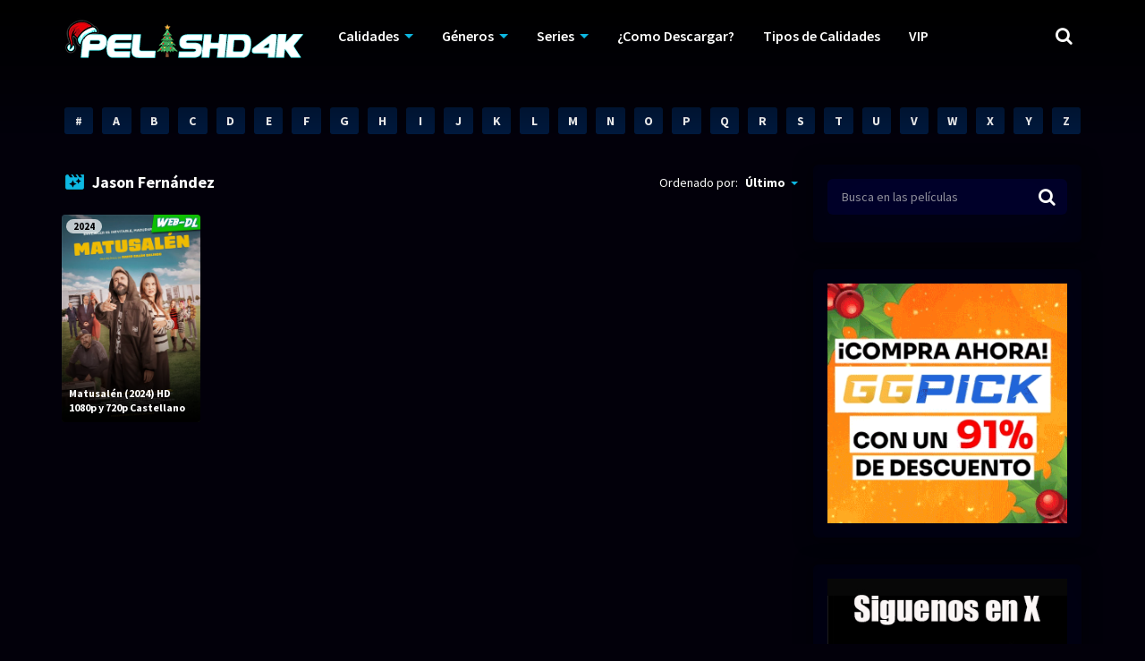

--- FILE ---
content_type: text/html; charset=UTF-8
request_url: https://pelishd4k.com/cast/jason-fernandez/
body_size: 26518
content:
<!doctype html>
<html lang="es">
<head>
    <meta charset="UTF-8">
    <meta name="viewport" content="width=device-width,minimum-scale=1,initial-scale=1">
    <meta http-equiv="X-UA-Compatible" content="IE=edge">
    <link rel="profile" href="https://gmpg.org/xfn/11" />
    		    <!-- PVC Template -->
    <script type="text/template" id="pvc-stats-view-template">
    <i class="pvc-stats-icon medium" aria-hidden="true"><svg xmlns="http://www.w3.org/2000/svg" version="1.0" viewBox="0 0 502 315" preserveAspectRatio="xMidYMid meet"><g transform="translate(0,332) scale(0.1,-0.1)" fill="" stroke="none"><path d="M2394 3279 l-29 -30 -3 -207 c-2 -182 0 -211 15 -242 39 -76 157 -76 196 0 15 31 17 60 15 243 l-3 209 -33 29 c-26 23 -41 29 -80 29 -41 0 -53 -5 -78 -31z"/><path d="M3085 3251 c-45 -19 -58 -50 -96 -229 -47 -217 -49 -260 -13 -295 52 -53 146 -42 177 20 16 31 87 366 87 410 0 70 -86 122 -155 94z"/><path d="M1751 3234 c-13 -9 -29 -31 -37 -50 -12 -29 -10 -49 21 -204 19 -94 39 -189 45 -210 14 -50 54 -80 110 -80 34 0 48 6 76 34 21 21 34 44 34 59 0 14 -18 113 -40 219 -37 178 -43 195 -70 221 -36 32 -101 37 -139 11z"/><path d="M1163 3073 c-36 -7 -73 -59 -73 -102 0 -56 133 -378 171 -413 34 -32 83 -37 129 -13 70 36 67 87 -16 290 -86 209 -89 214 -129 231 -35 14 -42 15 -82 7z"/><path d="M3689 3066 c-15 -9 -33 -30 -42 -48 -48 -103 -147 -355 -147 -375 0 -98 131 -148 192 -74 13 15 57 108 97 206 80 196 84 226 37 273 -30 30 -99 39 -137 18z"/><path d="M583 2784 c-38 -19 -67 -74 -58 -113 9 -42 211 -354 242 -373 16 -10 45 -18 66 -18 51 0 107 52 107 100 0 39 -1 41 -124 234 -80 126 -108 162 -133 173 -41 17 -61 16 -100 -3z"/><path d="M4250 2784 c-14 -9 -74 -91 -133 -183 -95 -150 -107 -173 -107 -213 0 -55 33 -94 87 -104 67 -13 90 8 211 198 130 202 137 225 78 284 -27 27 -42 34 -72 34 -22 0 -50 -8 -64 -16z"/><path d="M2275 2693 c-553 -48 -1095 -270 -1585 -649 -135 -104 -459 -423 -483 -476 -23 -49 -22 -139 2 -186 73 -142 361 -457 571 -626 285 -228 642 -407 990 -497 242 -63 336 -73 660 -74 310 0 370 5 595 52 535 111 1045 392 1455 803 122 121 250 273 275 326 19 41 19 137 0 174 -41 79 -309 363 -465 492 -447 370 -946 591 -1479 653 -113 14 -422 18 -536 8z m395 -428 c171 -34 330 -124 456 -258 112 -119 167 -219 211 -378 27 -96 24 -300 -5 -401 -72 -255 -236 -447 -474 -557 -132 -62 -201 -76 -368 -76 -167 0 -236 14 -368 76 -213 98 -373 271 -451 485 -162 444 86 934 547 1084 153 49 292 57 452 25z m909 -232 c222 -123 408 -262 593 -441 76 -74 138 -139 138 -144 0 -16 -233 -242 -330 -319 -155 -123 -309 -223 -461 -299 l-81 -41 32 46 c18 26 49 83 70 128 143 306 141 649 -6 957 -25 52 -61 116 -79 142 l-34 47 45 -20 c26 -10 76 -36 113 -56z m-2057 25 c-40 -58 -105 -190 -130 -263 -110 -324 -59 -707 132 -981 25 -35 42 -64 37 -64 -19 0 -241 119 -326 174 -188 122 -406 314 -532 468 l-58 71 108 103 c185 178 428 349 672 473 66 33 121 60 123 61 2 0 -10 -19 -26 -42z"/><path d="M2375 1950 c-198 -44 -350 -190 -395 -379 -18 -76 -8 -221 19 -290 114 -284 457 -406 731 -260 98 52 188 154 231 260 27 69 37 214 19 290 -38 163 -166 304 -326 360 -67 23 -215 33 -279 19z"/></g></svg></i>
	 <%= total_view %> total views	<% if ( today_view > 0 ) { %>
		<span class="views_today">,  <%= today_view %> views today</span>
	<% } %>
	</span>
	</script>
		    <meta name='robots' content='index, follow, max-image-preview:large, max-snippet:-1, max-video-preview:-1' />

	<!-- This site is optimized with the Yoast SEO plugin v26.5 - https://yoast.com/wordpress/plugins/seo/ -->
	<title>Jason Fernández archivos - PelisHD4K</title>
	<link rel="canonical" href="https://pelishd4k.com/cast/jason-fernandez/" />
	<meta property="og:locale" content="es_ES" />
	<meta property="og:type" content="article" />
	<meta property="og:title" content="Jason Fernández archivos - PelisHD4K" />
	<meta property="og:url" content="https://pelishd4k.com/cast/jason-fernandez/" />
	<meta property="og:site_name" content="PelisHD4K" />
	<meta property="og:image" content="https://blogger.googleusercontent.com/img/b/R29vZ2xl/AVvXsEi7KIf6mYalhnnZut5vN_2QAtYnr_q3c4Ugrxb1qGWpGzir2KfQEeL2PbulXNlNUXw6v6gCAs6X4-j4KLUZKYZZO4m2Owv3dw3tKwDlQ6kh7fu1E22H6uYayEeBId-zqDk6P-hEBwY-ZNyk3LYWzjdURycgQOoDnVtOPENOH95G73dFX5X9SZJvFoA2tcQ/s525/Matusal%C3%A9n%202024%20HD%201080p%20Castellano.jpg" />
	<meta name="twitter:card" content="summary_large_image" />
	<meta name="twitter:image" content="https://blogger.googleusercontent.com/img/b/R29vZ2xl/AVvXsEi7KIf6mYalhnnZut5vN_2QAtYnr_q3c4Ugrxb1qGWpGzir2KfQEeL2PbulXNlNUXw6v6gCAs6X4-j4KLUZKYZZO4m2Owv3dw3tKwDlQ6kh7fu1E22H6uYayEeBId-zqDk6P-hEBwY-ZNyk3LYWzjdURycgQOoDnVtOPENOH95G73dFX5X9SZJvFoA2tcQ/s525/Matusal%C3%A9n%202024%20HD%201080p%20Castellano.jpg" />
	<script type="application/ld+json" class="yoast-schema-graph">{"@context":"https://schema.org","@graph":[{"@type":"CollectionPage","@id":"https://pelishd4k.com/cast/jason-fernandez/","url":"https://pelishd4k.com/cast/jason-fernandez/","name":"Jason Fernández archivos - PelisHD4K","isPartOf":{"@id":"https://pelishd4k.com/#website"},"primaryImageOfPage":{"@id":"https://pelishd4k.com/cast/jason-fernandez/#primaryimage"},"image":{"@id":"https://pelishd4k.com/cast/jason-fernandez/#primaryimage"},"thumbnailUrl":"https://blogger.googleusercontent.com/img/b/R29vZ2xl/AVvXsEi7KIf6mYalhnnZut5vN_2QAtYnr_q3c4Ugrxb1qGWpGzir2KfQEeL2PbulXNlNUXw6v6gCAs6X4-j4KLUZKYZZO4m2Owv3dw3tKwDlQ6kh7fu1E22H6uYayEeBId-zqDk6P-hEBwY-ZNyk3LYWzjdURycgQOoDnVtOPENOH95G73dFX5X9SZJvFoA2tcQ/s525/Matusal%C3%A9n%202024%20HD%201080p%20Castellano.jpg","breadcrumb":{"@id":"https://pelishd4k.com/cast/jason-fernandez/#breadcrumb"},"inLanguage":"es"},{"@type":"ImageObject","inLanguage":"es","@id":"https://pelishd4k.com/cast/jason-fernandez/#primaryimage","url":"https://blogger.googleusercontent.com/img/b/R29vZ2xl/AVvXsEi7KIf6mYalhnnZut5vN_2QAtYnr_q3c4Ugrxb1qGWpGzir2KfQEeL2PbulXNlNUXw6v6gCAs6X4-j4KLUZKYZZO4m2Owv3dw3tKwDlQ6kh7fu1E22H6uYayEeBId-zqDk6P-hEBwY-ZNyk3LYWzjdURycgQOoDnVtOPENOH95G73dFX5X9SZJvFoA2tcQ/s525/Matusal%C3%A9n%202024%20HD%201080p%20Castellano.jpg","contentUrl":"https://blogger.googleusercontent.com/img/b/R29vZ2xl/AVvXsEi7KIf6mYalhnnZut5vN_2QAtYnr_q3c4Ugrxb1qGWpGzir2KfQEeL2PbulXNlNUXw6v6gCAs6X4-j4KLUZKYZZO4m2Owv3dw3tKwDlQ6kh7fu1E22H6uYayEeBId-zqDk6P-hEBwY-ZNyk3LYWzjdURycgQOoDnVtOPENOH95G73dFX5X9SZJvFoA2tcQ/s525/Matusal%C3%A9n%202024%20HD%201080p%20Castellano.jpg","width":"350","height":"525","caption":"Matusalén (2024) HD 1080p y 720p Castellano"},{"@type":"BreadcrumbList","@id":"https://pelishd4k.com/cast/jason-fernandez/#breadcrumb","itemListElement":[{"@type":"ListItem","position":1,"name":"Portada","item":"https://pelishd4k.com/"},{"@type":"ListItem","position":2,"name":"Jason Fernández"}]},{"@type":"WebSite","@id":"https://pelishd4k.com/#website","url":"https://pelishd4k.com/","name":"PelisHD4K","description":"Peliculas y Series Gratis","publisher":{"@id":"https://pelishd4k.com/#organization"},"potentialAction":[{"@type":"SearchAction","target":{"@type":"EntryPoint","urlTemplate":"https://pelishd4k.com/?s={search_term_string}"},"query-input":{"@type":"PropertyValueSpecification","valueRequired":true,"valueName":"search_term_string"}}],"inLanguage":"es"},{"@type":"Organization","@id":"https://pelishd4k.com/#organization","name":"PelisHD4K","url":"https://pelishd4k.com/","logo":{"@type":"ImageObject","inLanguage":"es","@id":"https://pelishd4k.com/#/schema/logo/image/","url":"https://pelishd4k.com/wp-content/uploads/2025/12/cropped-Navidad-2025-Logo-1.png","contentUrl":"https://pelishd4k.com/wp-content/uploads/2025/12/cropped-Navidad-2025-Logo-1.png","width":271,"height":50,"caption":"PelisHD4K"},"image":{"@id":"https://pelishd4k.com/#/schema/logo/image/"}}]}</script>
	<!-- / Yoast SEO plugin. -->


<style id='wp-img-auto-sizes-contain-inline-css' type='text/css'>
img:is([sizes=auto i],[sizes^="auto," i]){contain-intrinsic-size:3000px 1500px}
/*# sourceURL=wp-img-auto-sizes-contain-inline-css */
</style>
<style id='classic-theme-styles-inline-css' type='text/css'>
/*! This file is auto-generated */
.wp-block-button__link{color:#fff;background-color:#32373c;border-radius:9999px;box-shadow:none;text-decoration:none;padding:calc(.667em + 2px) calc(1.333em + 2px);font-size:1.125em}.wp-block-file__button{background:#32373c;color:#fff;text-decoration:none}
/*# sourceURL=/wp-includes/css/classic-themes.min.css */
</style>
<link rel='stylesheet' id='a3-pvc-style-css' href='https://pelishd4k.com/wp-content/plugins/page-views-count/assets/css/style.min.css?ver=2.8.7' type='text/css' media='all' />
<link rel='stylesheet' id='TOROFLIX_Theme-css' href='https://pelishd4k.com/wp-content/themes/toroflix/public/css/toroflix-public.css?ver=1.50' type='text/css' media='all' />
<link rel='stylesheet' id='chld_thm_cfg_child-css' href='https://pelishd4k.com/wp-content/themes/toroflix-child/style.css?ver=1.44.1616950642' type='text/css' media='all' />
<link rel='stylesheet' id='a3pvc-css' href='//pelishd4k.com/wp-content/uploads/sass/pvc.min.css?ver=1710187589' type='text/css' media='all' />
<script type="text/javascript" src="https://pelishd4k.com/wp-includes/js/jquery/jquery.min.js?ver=3.7.1" id="jquery-core-js"></script>
<script type="text/javascript" src="https://pelishd4k.com/wp-includes/js/jquery/jquery-migrate.min.js?ver=3.4.1" id="jquery-migrate-js"></script>
<script type="text/javascript" src="https://pelishd4k.com/wp-includes/js/underscore.min.js?ver=1.13.7" id="underscore-js"></script>
<script type="text/javascript" src="https://pelishd4k.com/wp-includes/js/backbone.min.js?ver=1.6.0" id="backbone-js"></script>
<script type="text/javascript" id="a3-pvc-backbone-js-extra">
/* <![CDATA[ */
var pvc_vars = {"rest_api_url":"https://pelishd4k.com/wp-json/pvc/v1","ajax_url":"https://pelishd4k.com/wp-admin/admin-ajax.php","security":"1897c033b9","ajax_load_type":"rest_api"};
//# sourceURL=a3-pvc-backbone-js-extra
/* ]]> */
</script>
<script type="text/javascript" src="https://pelishd4k.com/wp-content/plugins/page-views-count/assets/js/pvc.backbone.min.js?ver=2.8.7" id="a3-pvc-backbone-js"></script>
<!-- Global site tag (gtag.js) - Google Analytics -->
<script async src="https://www.googletagmanager.com/gtag/js?id=G-RB3BZNB356"></script>
<script>
  window.dataLayer = window.dataLayer || [];
  function gtag(){dataLayer.push(arguments);}
  gtag('js', new Date());

  gtag('config', 'G-RB3BZNB356');
</script>
<style id="mystickymenu" type="text/css">#mysticky-nav { width:100%; position: static; height: auto !important; }#mysticky-nav.wrapfixed { position:fixed; left: 0px; margin-top:0px;  z-index: 99990; -webkit-transition: 0.3s; -moz-transition: 0.3s; -o-transition: 0.3s; transition: 0.3s; -ms-filter:"progid:DXImageTransform.Microsoft.Alpha(Opacity=90)"; filter: alpha(opacity=90); opacity:0.9; background-color: #f7f5e7;}#mysticky-nav.wrapfixed .myfixed{ background-color: #f7f5e7; position: relative;top: auto;left: auto;right: auto;}#mysticky-nav .myfixed { margin:0 auto; float:none; border:0px; background:none; max-width:100%; }</style>			<style type="text/css">
																															</style>
			<style type="text/css">.recentcomments a{display:inline !important;padding:0 !important;margin:0 !important;}</style><link rel="icon" href="https://pelishd4k.com/wp-content/uploads/2021/03/cropped-4K-32x32.png" sizes="32x32" />
<link rel="icon" href="https://pelishd4k.com/wp-content/uploads/2021/03/cropped-4K-192x192.png" sizes="192x192" />
<link rel="apple-touch-icon" href="https://pelishd4k.com/wp-content/uploads/2021/03/cropped-4K-180x180.png" />
<meta name="msapplication-TileImage" content="https://pelishd4k.com/wp-content/uploads/2021/03/cropped-4K-270x270.png" />
		<style type="text/css" id="wp-custom-css">
			.MovieListSldCn .TPost.A .TPMvCn {
    max-width: 80%;
}
		</style>
		        <style id="tp_style_css" type="text/css">                    /**************************/        /*          General        ***************************/        /*(Main Color)*/a:hover,.SearchBtn>i,.Top:before,.TpMvPlay:before,.TPost.B .TPMvCn .TPlay:before,.SrtdBy li a:before,.Clra,.ShareList>li>a,.PlayMovie:hover,.VideoPlayer>span,.OptionBx p:before,.comment-reply-link:before,section>.Top>.Title>span,.widget_categories>ul li:hover>a:before,.Frm-Slct>label:before,.widget span.required,.comment-notes:before,.TPost .Description .CastList li:hover:before,.error-404:before,.widget_recent_comments li:before,.widget_recent_entries li:before,.widget_views li:before,.widget_rss li:before,.widget_meta li:before,.widget_pages li:before,.widget_archive li:before{color: #0db8e2 }        .Tf-Wp.open .MenuBtn i,.owl-dots>div.active>span,#Tf-Wp.open .MenuBtn i,.TpTv,.TPost.C .Top,.TPost.C .Image,.Bgra,.VideoOptions.open+.BtnOptions,.lgtbx-on .VideoPlayer>span.BtnLight{background-color: #0db8e2 }        .widget_nav_menu>div>ul>li[class*="current"],.widget_categories>ul>li:hover,.comment-list .children,blockquote{border-color: #0db8e2 }        .menu-item-has-children>a:after,.SrtdBy:after{border-top-color: #0db8e2 }        @media screen and (max-width:62em){            .Menu{border-top-color: #0db8e2 }        }        @media screen and (min-width:62em){            ::-webkit-scrollbar-thumb{background-color: #0db8e2 }            .menu-item-has-children:hover>.sub-menu{border-top-color: #0db8e2 }            .menu-item-has-children:after{border-bottom-color: #0db8e2 }        }        ::selection{background-color: #0db8e2 ;color:#fff}        ::-moz-selection{background-color: #0db8e2 ;color:#fff}        /*(Body Background)*/body{background-color: #02000a }        /*(Text Color)*/body{color: #f9f9f9 }        /*(Links Color)*/a,.ShareList.Count .numbr{color: #ffffff }        /*(Titles - Color)*/.Top>.Title,.Title.Top,.comment-reply-title,#email-notes,.Description h1,.Description h2,.Description h3,.Description h4,.Description h5,.Description h6,.Description legend{color: #fff }        /**************************/        /*          Header        ***************************/        /*Background*/.Header:after{background-color: #000 }        .BdGradient .Header:after{background:linear-gradient(to bottom, #000  0%,rgba(0,0,0,0) 100%)}        /*Menu*/        /*(Menu Links Color)*/.Menu a,.SearchBtn{color: #fff }        .MenuBtn i{background-color: #fff }        /*(Menu Links Color Hover)*/.Menu li:hover a{color: #f7da02 }        @media screen and (min-width:62em){            .Menu [class*="current"]>a,.Header .Menu>ul>li:hover>a{color: #f7da02 }        }        /*(Menu Icons Color)*/.Menu li:before,.menu li:before{color: #de1212 }        /*(Submenus Brackground)*/.Frm-Slct>label,.TPost.B .TPMvCn,.SrtdBy.open .List,.SearchMovies .sol-selection,.trsrcbx,.SearchMovies .sol-no-results,.OptionBx{background-color: #000014 }        @media screen and (max-width:62em){            .Menu{background-color: #000014 }        }        @media screen and (min-width:62em){            .sub-menu{background-color: #000014 }        }        /*(Submenus Text Color)*/.Frm-Slct>label,.TPost.B .TPMvCn,.OptionBx{color: #f2f4f7 }        /*(Submenus Links Color)*/.TPost.B .TPMvCn a,.OptionBx div,.sub-menu a,.Menu li:hover .sub-menu li>a{color: #fff !important}        @media screen and (max-width:62em){            .Menu a{color: #fff }        }        /*(Submenus Links Color Hover)*/.TPost.B .TPMvCn a:hover,.OptionBx a:hover,.sub-menu li:hover a,.Menu li:hover .sub-menu li:hover>a{color: #36f221 !important}        @media screen and (max-width:62em){            .Menu li:hover a{color: #36f221 }        }        /**************************/        /*          Banner Top        ***************************/        /*(Banner Top Background)*/.TPost.A .Image:after,.TPost .Description .CastList:before{background:linear-gradient(to bottom,rgba(0,0,0,0) 0%, #000014  100%)}        /*(Banner Top Links Color)*/.MovieListSldCn .TPost.A .TPMvCn div a,.MovieListSldCn .TPost.A .TPMvCn .Title{color: #e0e0e0 }        /*(Banner Top Links Color Hover)*/.MovieListSldCn .TPost.A .TPMvCn div a:hover,.MovieListSldCn .TPost.A .TPMvCn .Title:hover{color: #e0e0e0 }        /*(Banner Top Text Color)*/.MovieListSldCn .TPost.A{color: #e0e0e0 }        /**************************/        /*          Forms        ***************************/        /*(Buttons Background)*/.Button,a.Button,a.Button:hover,button,input[type="button"],input[type="reset"],input[type="submit"],.BuyNow>a,.sol-selected-display-item,.trsrclst>li,.ShareList>li>a:hover,.TPost.B .Image .Qlty{background-color: #a000ea }        .ShareList>li>a{border-color: #a000ea }        /*(Buttons Background Hover)*/.Button:hover,.Button:hover,button:hover,input[type="button"]:hover,input[type="reset"]:hover,input[type="submit"]:hover,.BuyNow>a:hover{background-color: #e8f400 }        /*(Buttons Text Color)*/.Button,a.Button,button,input[type="button"],input[type="reset"],input[type="submit"],.BuyNow>a,.sol-selected-display-item,.trsrclst>li,.ShareList>li>a:hover,.TPost.B .Image .Qlty{color: #fff }        /*(Buttons Text Color Hover)*/.Button:hover,.Button:hover,button:hover,input[type="button"]:hover,input[type="reset"]:hover,input[type="submit"]:hover,.BuyNow>a:hover{color: #ff0707 }        /*(Form controls Background)*/input,textarea,select,.Form-Select label,.OptionBx p{background-color: #010033 }        /*(Form controls Text Color)*/input,textarea,select,.Form-Select label,.OptionBx p{color: #fff }        /**************************/        /*          Widgets        ***************************/        /*(Widget - Backgorund)*/aside .Wdgt{background-color: #000014 }        /*(Widget Title - Backgorund)*/aside .Wdgt>.Title{background-color: #000014 }        /*(Widget Title - Color)*/aside .Wdgt>.Title{color: #fff }        /*(Widget Text Color)*/aside .Wdgt{color: #818083 }        /*(Widget Links Color)*/aside .Wdgt a{color: #fff }        /*(Widget Links Color Hover)*/aside .Wdgt a:hover{color: #ff7338 }        /**************************/        /*          Tables        ***************************/        /*(Table Title Background)*/thead tr{background-color: #de1212 }        /*(Table Title Text)*/thead tr{color: #fff }        /*(Table Cell Background)*/td{background-color: #000014 }        .SeasonBx{border-bottom-color: #000014 }        /*(Table Cell Background Hover )*/tr:hover>td,tr.Viewed td{background-color: #000014 }        /*(Table Cell Text)*/td{color: #818083 }        /*(Table Cell Links)*/td a,.TPTblCnMvs td:first-child,.TPTblCnMvs td:nth-child(2),.TPTblCnMvs td:nth-child(3){color: #fff }        /*(Table Cell Links Hover)*/td a:hover{color: #de1212 }        /**************************/        /*          Pagination        ***************************/        /*Pagination Links Background*/.menu-azlist ul.sub-menu a,.AZList>li>a,.wp-pagenavi a,.wp-pagenavi span,.nav-links a,.nav-links span,.tagcloud a{background-color: #00193d }        @media screen and (max-width:62em){            .Menu>ul>li{border-bottom-color: #00193d }            .Menu .sub-menu a{background-color: #00193d }        }        /*Pagination Links Background Hover*/.menu-azlist ul.sub-menu a:hover,.menu-azlist [class*="current"]>a,.AZList a:hover,.AZList .Current a,.wp-pagenavi a:hover,.wp-pagenavi span.current,.nav-links a:hover,.nav-links [class*="current"],.tagcloud a:hover{background-color: #de1212 }        @media screen and (max-width:62em){            .Menu .sub-menu a:hover{background-color: #de1212 }        }        /*Pagination Links Color*/.menu-azlist ul.sub-menu a,.AZList>li>a,.wp-pagenavi a,.wp-pagenavi span,.tagcloud a{color: #fff !important}        @media screen and (max-width:62em){            .Menu .sub-menu a{color: #fff !important}        }        /*Pagination Links Color Hover*/.Menu li.menu-azlist:hover ul.sub-menu a:hover,.menu-azlist [class*="current"]>a,.AZList a:hover,.AZList .Current a,.wp-pagenavi a:hover,.wp-pagenavi span.current,.nav-links a:hover,.nav-links [class*="current"],.tagcloud a:hover{color: #fff !important}        @media screen and (max-width:62em){            .Menu li:hover .sub-menu li:hover a,.Menu .sub-menu li:hover:before{color: #fff !important}        }        /**************************/        /*          Footer        ***************************/        /*Top*/        /*(Footer Top - Background)*/.Footer .Top{background-color: #000014 }        /*(Footer Top - Text Color)*/.Footer .Top{color: #818083 }        /*(Footer Top - Links Color)*/.Footer .Top a{color: #fff }        /*(Footer Top - Links Color Hover)*/.Footer .Top a:hover{color: #de1212 }        /*Bot*/        /*(Footer Bot - Background)*/.Footer .Bot{background-color: #000014 }        /*(Footer Bot - Text Color)*/.Footer .Bot{color: #818083 }        /*(Footer Bot - Links Color)*/.Footer .Bot a{color: #fff }        /*(Footer Bot - Links Color Hover)*/.Footer .Bot a:hover{color: #de1212 }        /****************************  NO EDIT  ****************************/        .Search input[type="text"]{background-color:rgba(255,255,255,.2);box-shadow:inset 0 0 0 1px rgba(255,255,255,.2);color:#fff}        .Search input[type="text"]:focus{background-color:rgba(255,255,255,.3);box-shadow:0 0 5px rgba(0,0,0,.5),inset 0 0 0 1px rgba(255,255,255,.2)}        .Button,a.Button,button,input[type="button"],input[type="reset"],input[type="submit"],.BuyNow>a,.wp-pagenavi .current,thead tr,.nav-links [class*="current"]{box-shadow:inset 0 -10px 20px rgba(0,0,0,.3)}        .Button:hover,.Button:hover,button:hover,input[type="button"]:hover,input[type="reset"]:hover,input[type="submit"]:hover,.BuyNow>a:hover{box-shadow:none}        .TPost.B .TPMvCn,aside .Wdgt,.SrtdBy.open .List,.sol-active.sol-selection-top .sol-selection-container,.trsrcbx,.sub-menu,.OptionBx,.wp-pagenavi a,.wp-pagenavi span,.nav-links a,.nav-links span,.tagcloud a{box-shadow:inset 0 0 70px rgba(0,0,0,.3),0 0 20px rgba(0,0,0,.5)}        .widget_categories>ul li:hover,.sol-option:hover{box-shadow:inset 0 0 70px rgba(0,0,0,.2)}        @media screen and (max-width:62em){            .sub-menu{box-shadow:none}        }                </style>        <style id='wp-block-gallery-inline-css' type='text/css'>
.blocks-gallery-grid:not(.has-nested-images),.wp-block-gallery:not(.has-nested-images){display:flex;flex-wrap:wrap;list-style-type:none;margin:0;padding:0}.blocks-gallery-grid:not(.has-nested-images) .blocks-gallery-image,.blocks-gallery-grid:not(.has-nested-images) .blocks-gallery-item,.wp-block-gallery:not(.has-nested-images) .blocks-gallery-image,.wp-block-gallery:not(.has-nested-images) .blocks-gallery-item{display:flex;flex-direction:column;flex-grow:1;justify-content:center;margin:0 1em 1em 0;position:relative;width:calc(50% - 1em)}.blocks-gallery-grid:not(.has-nested-images) .blocks-gallery-image:nth-of-type(2n),.blocks-gallery-grid:not(.has-nested-images) .blocks-gallery-item:nth-of-type(2n),.wp-block-gallery:not(.has-nested-images) .blocks-gallery-image:nth-of-type(2n),.wp-block-gallery:not(.has-nested-images) .blocks-gallery-item:nth-of-type(2n){margin-right:0}.blocks-gallery-grid:not(.has-nested-images) .blocks-gallery-image figure,.blocks-gallery-grid:not(.has-nested-images) .blocks-gallery-item figure,.wp-block-gallery:not(.has-nested-images) .blocks-gallery-image figure,.wp-block-gallery:not(.has-nested-images) .blocks-gallery-item figure{align-items:flex-end;display:flex;height:100%;justify-content:flex-start;margin:0}.blocks-gallery-grid:not(.has-nested-images) .blocks-gallery-image img,.blocks-gallery-grid:not(.has-nested-images) .blocks-gallery-item img,.wp-block-gallery:not(.has-nested-images) .blocks-gallery-image img,.wp-block-gallery:not(.has-nested-images) .blocks-gallery-item img{display:block;height:auto;max-width:100%;width:auto}.blocks-gallery-grid:not(.has-nested-images) .blocks-gallery-image figcaption,.blocks-gallery-grid:not(.has-nested-images) .blocks-gallery-item figcaption,.wp-block-gallery:not(.has-nested-images) .blocks-gallery-image figcaption,.wp-block-gallery:not(.has-nested-images) .blocks-gallery-item figcaption{background:linear-gradient(0deg,#000000b3,#0000004d 70%,#0000);bottom:0;box-sizing:border-box;color:#fff;font-size:.8em;margin:0;max-height:100%;overflow:auto;padding:3em .77em .7em;position:absolute;text-align:center;width:100%;z-index:2}.blocks-gallery-grid:not(.has-nested-images) .blocks-gallery-image figcaption img,.blocks-gallery-grid:not(.has-nested-images) .blocks-gallery-item figcaption img,.wp-block-gallery:not(.has-nested-images) .blocks-gallery-image figcaption img,.wp-block-gallery:not(.has-nested-images) .blocks-gallery-item figcaption img{display:inline}.blocks-gallery-grid:not(.has-nested-images) figcaption,.wp-block-gallery:not(.has-nested-images) figcaption{flex-grow:1}.blocks-gallery-grid:not(.has-nested-images).is-cropped .blocks-gallery-image a,.blocks-gallery-grid:not(.has-nested-images).is-cropped .blocks-gallery-image img,.blocks-gallery-grid:not(.has-nested-images).is-cropped .blocks-gallery-item a,.blocks-gallery-grid:not(.has-nested-images).is-cropped .blocks-gallery-item img,.wp-block-gallery:not(.has-nested-images).is-cropped .blocks-gallery-image a,.wp-block-gallery:not(.has-nested-images).is-cropped .blocks-gallery-image img,.wp-block-gallery:not(.has-nested-images).is-cropped .blocks-gallery-item a,.wp-block-gallery:not(.has-nested-images).is-cropped .blocks-gallery-item img{flex:1;height:100%;object-fit:cover;width:100%}.blocks-gallery-grid:not(.has-nested-images).columns-1 .blocks-gallery-image,.blocks-gallery-grid:not(.has-nested-images).columns-1 .blocks-gallery-item,.wp-block-gallery:not(.has-nested-images).columns-1 .blocks-gallery-image,.wp-block-gallery:not(.has-nested-images).columns-1 .blocks-gallery-item{margin-right:0;width:100%}@media (min-width:600px){.blocks-gallery-grid:not(.has-nested-images).columns-3 .blocks-gallery-image,.blocks-gallery-grid:not(.has-nested-images).columns-3 .blocks-gallery-item,.wp-block-gallery:not(.has-nested-images).columns-3 .blocks-gallery-image,.wp-block-gallery:not(.has-nested-images).columns-3 .blocks-gallery-item{margin-right:1em;width:calc(33.33333% - .66667em)}.blocks-gallery-grid:not(.has-nested-images).columns-4 .blocks-gallery-image,.blocks-gallery-grid:not(.has-nested-images).columns-4 .blocks-gallery-item,.wp-block-gallery:not(.has-nested-images).columns-4 .blocks-gallery-image,.wp-block-gallery:not(.has-nested-images).columns-4 .blocks-gallery-item{margin-right:1em;width:calc(25% - .75em)}.blocks-gallery-grid:not(.has-nested-images).columns-5 .blocks-gallery-image,.blocks-gallery-grid:not(.has-nested-images).columns-5 .blocks-gallery-item,.wp-block-gallery:not(.has-nested-images).columns-5 .blocks-gallery-image,.wp-block-gallery:not(.has-nested-images).columns-5 .blocks-gallery-item{margin-right:1em;width:calc(20% - .8em)}.blocks-gallery-grid:not(.has-nested-images).columns-6 .blocks-gallery-image,.blocks-gallery-grid:not(.has-nested-images).columns-6 .blocks-gallery-item,.wp-block-gallery:not(.has-nested-images).columns-6 .blocks-gallery-image,.wp-block-gallery:not(.has-nested-images).columns-6 .blocks-gallery-item{margin-right:1em;width:calc(16.66667% - .83333em)}.blocks-gallery-grid:not(.has-nested-images).columns-7 .blocks-gallery-image,.blocks-gallery-grid:not(.has-nested-images).columns-7 .blocks-gallery-item,.wp-block-gallery:not(.has-nested-images).columns-7 .blocks-gallery-image,.wp-block-gallery:not(.has-nested-images).columns-7 .blocks-gallery-item{margin-right:1em;width:calc(14.28571% - .85714em)}.blocks-gallery-grid:not(.has-nested-images).columns-8 .blocks-gallery-image,.blocks-gallery-grid:not(.has-nested-images).columns-8 .blocks-gallery-item,.wp-block-gallery:not(.has-nested-images).columns-8 .blocks-gallery-image,.wp-block-gallery:not(.has-nested-images).columns-8 .blocks-gallery-item{margin-right:1em;width:calc(12.5% - .875em)}.blocks-gallery-grid:not(.has-nested-images).columns-1 .blocks-gallery-image:nth-of-type(1n),.blocks-gallery-grid:not(.has-nested-images).columns-1 .blocks-gallery-item:nth-of-type(1n),.blocks-gallery-grid:not(.has-nested-images).columns-2 .blocks-gallery-image:nth-of-type(2n),.blocks-gallery-grid:not(.has-nested-images).columns-2 .blocks-gallery-item:nth-of-type(2n),.blocks-gallery-grid:not(.has-nested-images).columns-3 .blocks-gallery-image:nth-of-type(3n),.blocks-gallery-grid:not(.has-nested-images).columns-3 .blocks-gallery-item:nth-of-type(3n),.blocks-gallery-grid:not(.has-nested-images).columns-4 .blocks-gallery-image:nth-of-type(4n),.blocks-gallery-grid:not(.has-nested-images).columns-4 .blocks-gallery-item:nth-of-type(4n),.blocks-gallery-grid:not(.has-nested-images).columns-5 .blocks-gallery-image:nth-of-type(5n),.blocks-gallery-grid:not(.has-nested-images).columns-5 .blocks-gallery-item:nth-of-type(5n),.blocks-gallery-grid:not(.has-nested-images).columns-6 .blocks-gallery-image:nth-of-type(6n),.blocks-gallery-grid:not(.has-nested-images).columns-6 .blocks-gallery-item:nth-of-type(6n),.blocks-gallery-grid:not(.has-nested-images).columns-7 .blocks-gallery-image:nth-of-type(7n),.blocks-gallery-grid:not(.has-nested-images).columns-7 .blocks-gallery-item:nth-of-type(7n),.blocks-gallery-grid:not(.has-nested-images).columns-8 .blocks-gallery-image:nth-of-type(8n),.blocks-gallery-grid:not(.has-nested-images).columns-8 .blocks-gallery-item:nth-of-type(8n),.wp-block-gallery:not(.has-nested-images).columns-1 .blocks-gallery-image:nth-of-type(1n),.wp-block-gallery:not(.has-nested-images).columns-1 .blocks-gallery-item:nth-of-type(1n),.wp-block-gallery:not(.has-nested-images).columns-2 .blocks-gallery-image:nth-of-type(2n),.wp-block-gallery:not(.has-nested-images).columns-2 .blocks-gallery-item:nth-of-type(2n),.wp-block-gallery:not(.has-nested-images).columns-3 .blocks-gallery-image:nth-of-type(3n),.wp-block-gallery:not(.has-nested-images).columns-3 .blocks-gallery-item:nth-of-type(3n),.wp-block-gallery:not(.has-nested-images).columns-4 .blocks-gallery-image:nth-of-type(4n),.wp-block-gallery:not(.has-nested-images).columns-4 .blocks-gallery-item:nth-of-type(4n),.wp-block-gallery:not(.has-nested-images).columns-5 .blocks-gallery-image:nth-of-type(5n),.wp-block-gallery:not(.has-nested-images).columns-5 .blocks-gallery-item:nth-of-type(5n),.wp-block-gallery:not(.has-nested-images).columns-6 .blocks-gallery-image:nth-of-type(6n),.wp-block-gallery:not(.has-nested-images).columns-6 .blocks-gallery-item:nth-of-type(6n),.wp-block-gallery:not(.has-nested-images).columns-7 .blocks-gallery-image:nth-of-type(7n),.wp-block-gallery:not(.has-nested-images).columns-7 .blocks-gallery-item:nth-of-type(7n),.wp-block-gallery:not(.has-nested-images).columns-8 .blocks-gallery-image:nth-of-type(8n),.wp-block-gallery:not(.has-nested-images).columns-8 .blocks-gallery-item:nth-of-type(8n){margin-right:0}}.blocks-gallery-grid:not(.has-nested-images) .blocks-gallery-image:last-child,.blocks-gallery-grid:not(.has-nested-images) .blocks-gallery-item:last-child,.wp-block-gallery:not(.has-nested-images) .blocks-gallery-image:last-child,.wp-block-gallery:not(.has-nested-images) .blocks-gallery-item:last-child{margin-right:0}.blocks-gallery-grid:not(.has-nested-images).alignleft,.blocks-gallery-grid:not(.has-nested-images).alignright,.wp-block-gallery:not(.has-nested-images).alignleft,.wp-block-gallery:not(.has-nested-images).alignright{max-width:420px;width:100%}.blocks-gallery-grid:not(.has-nested-images).aligncenter .blocks-gallery-item figure,.wp-block-gallery:not(.has-nested-images).aligncenter .blocks-gallery-item figure{justify-content:center}.wp-block-gallery:not(.is-cropped) .blocks-gallery-item{align-self:flex-start}figure.wp-block-gallery.has-nested-images{align-items:normal}.wp-block-gallery.has-nested-images figure.wp-block-image:not(#individual-image){margin:0;width:calc(50% - var(--wp--style--unstable-gallery-gap, 16px)/2)}.wp-block-gallery.has-nested-images figure.wp-block-image{box-sizing:border-box;display:flex;flex-direction:column;flex-grow:1;justify-content:center;max-width:100%;position:relative}.wp-block-gallery.has-nested-images figure.wp-block-image>a,.wp-block-gallery.has-nested-images figure.wp-block-image>div{flex-direction:column;flex-grow:1;margin:0}.wp-block-gallery.has-nested-images figure.wp-block-image img{display:block;height:auto;max-width:100%!important;width:auto}.wp-block-gallery.has-nested-images figure.wp-block-image figcaption,.wp-block-gallery.has-nested-images figure.wp-block-image:has(figcaption):before{bottom:0;left:0;max-height:100%;position:absolute;right:0}.wp-block-gallery.has-nested-images figure.wp-block-image:has(figcaption):before{backdrop-filter:blur(3px);content:"";height:100%;-webkit-mask-image:linear-gradient(0deg,#000 20%,#0000);mask-image:linear-gradient(0deg,#000 20%,#0000);max-height:40%;pointer-events:none}.wp-block-gallery.has-nested-images figure.wp-block-image figcaption{box-sizing:border-box;color:#fff;font-size:13px;margin:0;overflow:auto;padding:1em;text-align:center;text-shadow:0 0 1.5px #000}.wp-block-gallery.has-nested-images figure.wp-block-image figcaption::-webkit-scrollbar{height:12px;width:12px}.wp-block-gallery.has-nested-images figure.wp-block-image figcaption::-webkit-scrollbar-track{background-color:initial}.wp-block-gallery.has-nested-images figure.wp-block-image figcaption::-webkit-scrollbar-thumb{background-clip:padding-box;background-color:initial;border:3px solid #0000;border-radius:8px}.wp-block-gallery.has-nested-images figure.wp-block-image figcaption:focus-within::-webkit-scrollbar-thumb,.wp-block-gallery.has-nested-images figure.wp-block-image figcaption:focus::-webkit-scrollbar-thumb,.wp-block-gallery.has-nested-images figure.wp-block-image figcaption:hover::-webkit-scrollbar-thumb{background-color:#fffc}.wp-block-gallery.has-nested-images figure.wp-block-image figcaption{scrollbar-color:#0000 #0000;scrollbar-gutter:stable both-edges;scrollbar-width:thin}.wp-block-gallery.has-nested-images figure.wp-block-image figcaption:focus,.wp-block-gallery.has-nested-images figure.wp-block-image figcaption:focus-within,.wp-block-gallery.has-nested-images figure.wp-block-image figcaption:hover{scrollbar-color:#fffc #0000}.wp-block-gallery.has-nested-images figure.wp-block-image figcaption{will-change:transform}@media (hover:none){.wp-block-gallery.has-nested-images figure.wp-block-image figcaption{scrollbar-color:#fffc #0000}}.wp-block-gallery.has-nested-images figure.wp-block-image figcaption{background:linear-gradient(0deg,#0006,#0000)}.wp-block-gallery.has-nested-images figure.wp-block-image figcaption img{display:inline}.wp-block-gallery.has-nested-images figure.wp-block-image figcaption a{color:inherit}.wp-block-gallery.has-nested-images figure.wp-block-image.has-custom-border img{box-sizing:border-box}.wp-block-gallery.has-nested-images figure.wp-block-image.has-custom-border>a,.wp-block-gallery.has-nested-images figure.wp-block-image.has-custom-border>div,.wp-block-gallery.has-nested-images figure.wp-block-image.is-style-rounded>a,.wp-block-gallery.has-nested-images figure.wp-block-image.is-style-rounded>div{flex:1 1 auto}.wp-block-gallery.has-nested-images figure.wp-block-image.has-custom-border figcaption,.wp-block-gallery.has-nested-images figure.wp-block-image.is-style-rounded figcaption{background:none;color:inherit;flex:initial;margin:0;padding:10px 10px 9px;position:relative;text-shadow:none}.wp-block-gallery.has-nested-images figure.wp-block-image.has-custom-border:before,.wp-block-gallery.has-nested-images figure.wp-block-image.is-style-rounded:before{content:none}.wp-block-gallery.has-nested-images figcaption{flex-basis:100%;flex-grow:1;text-align:center}.wp-block-gallery.has-nested-images:not(.is-cropped) figure.wp-block-image:not(#individual-image){margin-bottom:auto;margin-top:0}.wp-block-gallery.has-nested-images.is-cropped figure.wp-block-image:not(#individual-image){align-self:inherit}.wp-block-gallery.has-nested-images.is-cropped figure.wp-block-image:not(#individual-image)>a,.wp-block-gallery.has-nested-images.is-cropped figure.wp-block-image:not(#individual-image)>div:not(.components-drop-zone){display:flex}.wp-block-gallery.has-nested-images.is-cropped figure.wp-block-image:not(#individual-image) a,.wp-block-gallery.has-nested-images.is-cropped figure.wp-block-image:not(#individual-image) img{flex:1 0 0%;height:100%;object-fit:cover;width:100%}.wp-block-gallery.has-nested-images.columns-1 figure.wp-block-image:not(#individual-image){width:100%}@media (min-width:600px){.wp-block-gallery.has-nested-images.columns-3 figure.wp-block-image:not(#individual-image){width:calc(33.33333% - var(--wp--style--unstable-gallery-gap, 16px)*.66667)}.wp-block-gallery.has-nested-images.columns-4 figure.wp-block-image:not(#individual-image){width:calc(25% - var(--wp--style--unstable-gallery-gap, 16px)*.75)}.wp-block-gallery.has-nested-images.columns-5 figure.wp-block-image:not(#individual-image){width:calc(20% - var(--wp--style--unstable-gallery-gap, 16px)*.8)}.wp-block-gallery.has-nested-images.columns-6 figure.wp-block-image:not(#individual-image){width:calc(16.66667% - var(--wp--style--unstable-gallery-gap, 16px)*.83333)}.wp-block-gallery.has-nested-images.columns-7 figure.wp-block-image:not(#individual-image){width:calc(14.28571% - var(--wp--style--unstable-gallery-gap, 16px)*.85714)}.wp-block-gallery.has-nested-images.columns-8 figure.wp-block-image:not(#individual-image){width:calc(12.5% - var(--wp--style--unstable-gallery-gap, 16px)*.875)}.wp-block-gallery.has-nested-images.columns-default figure.wp-block-image:not(#individual-image){width:calc(33.33% - var(--wp--style--unstable-gallery-gap, 16px)*.66667)}.wp-block-gallery.has-nested-images.columns-default figure.wp-block-image:not(#individual-image):first-child:nth-last-child(2),.wp-block-gallery.has-nested-images.columns-default figure.wp-block-image:not(#individual-image):first-child:nth-last-child(2)~figure.wp-block-image:not(#individual-image){width:calc(50% - var(--wp--style--unstable-gallery-gap, 16px)*.5)}.wp-block-gallery.has-nested-images.columns-default figure.wp-block-image:not(#individual-image):first-child:last-child{width:100%}}.wp-block-gallery.has-nested-images.alignleft,.wp-block-gallery.has-nested-images.alignright{max-width:420px;width:100%}.wp-block-gallery.has-nested-images.aligncenter{justify-content:center}
/*# sourceURL=https://pelishd4k.com/wp-includes/blocks/gallery/style.min.css */
</style>
<style id='wp-block-image-inline-css' type='text/css'>
.wp-block-image>a,.wp-block-image>figure>a{display:inline-block}.wp-block-image img{box-sizing:border-box;height:auto;max-width:100%;vertical-align:bottom}@media not (prefers-reduced-motion){.wp-block-image img.hide{visibility:hidden}.wp-block-image img.show{animation:show-content-image .4s}}.wp-block-image[style*=border-radius] img,.wp-block-image[style*=border-radius]>a{border-radius:inherit}.wp-block-image.has-custom-border img{box-sizing:border-box}.wp-block-image.aligncenter{text-align:center}.wp-block-image.alignfull>a,.wp-block-image.alignwide>a{width:100%}.wp-block-image.alignfull img,.wp-block-image.alignwide img{height:auto;width:100%}.wp-block-image .aligncenter,.wp-block-image .alignleft,.wp-block-image .alignright,.wp-block-image.aligncenter,.wp-block-image.alignleft,.wp-block-image.alignright{display:table}.wp-block-image .aligncenter>figcaption,.wp-block-image .alignleft>figcaption,.wp-block-image .alignright>figcaption,.wp-block-image.aligncenter>figcaption,.wp-block-image.alignleft>figcaption,.wp-block-image.alignright>figcaption{caption-side:bottom;display:table-caption}.wp-block-image .alignleft{float:left;margin:.5em 1em .5em 0}.wp-block-image .alignright{float:right;margin:.5em 0 .5em 1em}.wp-block-image .aligncenter{margin-left:auto;margin-right:auto}.wp-block-image :where(figcaption){margin-bottom:1em;margin-top:.5em}.wp-block-image.is-style-circle-mask img{border-radius:9999px}@supports ((-webkit-mask-image:none) or (mask-image:none)) or (-webkit-mask-image:none){.wp-block-image.is-style-circle-mask img{border-radius:0;-webkit-mask-image:url('data:image/svg+xml;utf8,<svg viewBox="0 0 100 100" xmlns="http://www.w3.org/2000/svg"><circle cx="50" cy="50" r="50"/></svg>');mask-image:url('data:image/svg+xml;utf8,<svg viewBox="0 0 100 100" xmlns="http://www.w3.org/2000/svg"><circle cx="50" cy="50" r="50"/></svg>');mask-mode:alpha;-webkit-mask-position:center;mask-position:center;-webkit-mask-repeat:no-repeat;mask-repeat:no-repeat;-webkit-mask-size:contain;mask-size:contain}}:root :where(.wp-block-image.is-style-rounded img,.wp-block-image .is-style-rounded img){border-radius:9999px}.wp-block-image figure{margin:0}.wp-lightbox-container{display:flex;flex-direction:column;position:relative}.wp-lightbox-container img{cursor:zoom-in}.wp-lightbox-container img:hover+button{opacity:1}.wp-lightbox-container button{align-items:center;backdrop-filter:blur(16px) saturate(180%);background-color:#5a5a5a40;border:none;border-radius:4px;cursor:zoom-in;display:flex;height:20px;justify-content:center;opacity:0;padding:0;position:absolute;right:16px;text-align:center;top:16px;width:20px;z-index:100}@media not (prefers-reduced-motion){.wp-lightbox-container button{transition:opacity .2s ease}}.wp-lightbox-container button:focus-visible{outline:3px auto #5a5a5a40;outline:3px auto -webkit-focus-ring-color;outline-offset:3px}.wp-lightbox-container button:hover{cursor:pointer;opacity:1}.wp-lightbox-container button:focus{opacity:1}.wp-lightbox-container button:focus,.wp-lightbox-container button:hover,.wp-lightbox-container button:not(:hover):not(:active):not(.has-background){background-color:#5a5a5a40;border:none}.wp-lightbox-overlay{box-sizing:border-box;cursor:zoom-out;height:100vh;left:0;overflow:hidden;position:fixed;top:0;visibility:hidden;width:100%;z-index:100000}.wp-lightbox-overlay .close-button{align-items:center;cursor:pointer;display:flex;justify-content:center;min-height:40px;min-width:40px;padding:0;position:absolute;right:calc(env(safe-area-inset-right) + 16px);top:calc(env(safe-area-inset-top) + 16px);z-index:5000000}.wp-lightbox-overlay .close-button:focus,.wp-lightbox-overlay .close-button:hover,.wp-lightbox-overlay .close-button:not(:hover):not(:active):not(.has-background){background:none;border:none}.wp-lightbox-overlay .lightbox-image-container{height:var(--wp--lightbox-container-height);left:50%;overflow:hidden;position:absolute;top:50%;transform:translate(-50%,-50%);transform-origin:top left;width:var(--wp--lightbox-container-width);z-index:9999999999}.wp-lightbox-overlay .wp-block-image{align-items:center;box-sizing:border-box;display:flex;height:100%;justify-content:center;margin:0;position:relative;transform-origin:0 0;width:100%;z-index:3000000}.wp-lightbox-overlay .wp-block-image img{height:var(--wp--lightbox-image-height);min-height:var(--wp--lightbox-image-height);min-width:var(--wp--lightbox-image-width);width:var(--wp--lightbox-image-width)}.wp-lightbox-overlay .wp-block-image figcaption{display:none}.wp-lightbox-overlay button{background:none;border:none}.wp-lightbox-overlay .scrim{background-color:#fff;height:100%;opacity:.9;position:absolute;width:100%;z-index:2000000}.wp-lightbox-overlay.active{visibility:visible}@media not (prefers-reduced-motion){.wp-lightbox-overlay.active{animation:turn-on-visibility .25s both}.wp-lightbox-overlay.active img{animation:turn-on-visibility .35s both}.wp-lightbox-overlay.show-closing-animation:not(.active){animation:turn-off-visibility .35s both}.wp-lightbox-overlay.show-closing-animation:not(.active) img{animation:turn-off-visibility .25s both}.wp-lightbox-overlay.zoom.active{animation:none;opacity:1;visibility:visible}.wp-lightbox-overlay.zoom.active .lightbox-image-container{animation:lightbox-zoom-in .4s}.wp-lightbox-overlay.zoom.active .lightbox-image-container img{animation:none}.wp-lightbox-overlay.zoom.active .scrim{animation:turn-on-visibility .4s forwards}.wp-lightbox-overlay.zoom.show-closing-animation:not(.active){animation:none}.wp-lightbox-overlay.zoom.show-closing-animation:not(.active) .lightbox-image-container{animation:lightbox-zoom-out .4s}.wp-lightbox-overlay.zoom.show-closing-animation:not(.active) .lightbox-image-container img{animation:none}.wp-lightbox-overlay.zoom.show-closing-animation:not(.active) .scrim{animation:turn-off-visibility .4s forwards}}@keyframes show-content-image{0%{visibility:hidden}99%{visibility:hidden}to{visibility:visible}}@keyframes turn-on-visibility{0%{opacity:0}to{opacity:1}}@keyframes turn-off-visibility{0%{opacity:1;visibility:visible}99%{opacity:0;visibility:visible}to{opacity:0;visibility:hidden}}@keyframes lightbox-zoom-in{0%{transform:translate(calc((-100vw + var(--wp--lightbox-scrollbar-width))/2 + var(--wp--lightbox-initial-left-position)),calc(-50vh + var(--wp--lightbox-initial-top-position))) scale(var(--wp--lightbox-scale))}to{transform:translate(-50%,-50%) scale(1)}}@keyframes lightbox-zoom-out{0%{transform:translate(-50%,-50%) scale(1);visibility:visible}99%{visibility:visible}to{transform:translate(calc((-100vw + var(--wp--lightbox-scrollbar-width))/2 + var(--wp--lightbox-initial-left-position)),calc(-50vh + var(--wp--lightbox-initial-top-position))) scale(var(--wp--lightbox-scale));visibility:hidden}}
/*# sourceURL=https://pelishd4k.com/wp-includes/blocks/image/style.min.css */
</style>
<style id='global-styles-inline-css' type='text/css'>
:root{--wp--preset--aspect-ratio--square: 1;--wp--preset--aspect-ratio--4-3: 4/3;--wp--preset--aspect-ratio--3-4: 3/4;--wp--preset--aspect-ratio--3-2: 3/2;--wp--preset--aspect-ratio--2-3: 2/3;--wp--preset--aspect-ratio--16-9: 16/9;--wp--preset--aspect-ratio--9-16: 9/16;--wp--preset--color--black: #000000;--wp--preset--color--cyan-bluish-gray: #abb8c3;--wp--preset--color--white: #ffffff;--wp--preset--color--pale-pink: #f78da7;--wp--preset--color--vivid-red: #cf2e2e;--wp--preset--color--luminous-vivid-orange: #ff6900;--wp--preset--color--luminous-vivid-amber: #fcb900;--wp--preset--color--light-green-cyan: #7bdcb5;--wp--preset--color--vivid-green-cyan: #00d084;--wp--preset--color--pale-cyan-blue: #8ed1fc;--wp--preset--color--vivid-cyan-blue: #0693e3;--wp--preset--color--vivid-purple: #9b51e0;--wp--preset--gradient--vivid-cyan-blue-to-vivid-purple: linear-gradient(135deg,rgb(6,147,227) 0%,rgb(155,81,224) 100%);--wp--preset--gradient--light-green-cyan-to-vivid-green-cyan: linear-gradient(135deg,rgb(122,220,180) 0%,rgb(0,208,130) 100%);--wp--preset--gradient--luminous-vivid-amber-to-luminous-vivid-orange: linear-gradient(135deg,rgb(252,185,0) 0%,rgb(255,105,0) 100%);--wp--preset--gradient--luminous-vivid-orange-to-vivid-red: linear-gradient(135deg,rgb(255,105,0) 0%,rgb(207,46,46) 100%);--wp--preset--gradient--very-light-gray-to-cyan-bluish-gray: linear-gradient(135deg,rgb(238,238,238) 0%,rgb(169,184,195) 100%);--wp--preset--gradient--cool-to-warm-spectrum: linear-gradient(135deg,rgb(74,234,220) 0%,rgb(151,120,209) 20%,rgb(207,42,186) 40%,rgb(238,44,130) 60%,rgb(251,105,98) 80%,rgb(254,248,76) 100%);--wp--preset--gradient--blush-light-purple: linear-gradient(135deg,rgb(255,206,236) 0%,rgb(152,150,240) 100%);--wp--preset--gradient--blush-bordeaux: linear-gradient(135deg,rgb(254,205,165) 0%,rgb(254,45,45) 50%,rgb(107,0,62) 100%);--wp--preset--gradient--luminous-dusk: linear-gradient(135deg,rgb(255,203,112) 0%,rgb(199,81,192) 50%,rgb(65,88,208) 100%);--wp--preset--gradient--pale-ocean: linear-gradient(135deg,rgb(255,245,203) 0%,rgb(182,227,212) 50%,rgb(51,167,181) 100%);--wp--preset--gradient--electric-grass: linear-gradient(135deg,rgb(202,248,128) 0%,rgb(113,206,126) 100%);--wp--preset--gradient--midnight: linear-gradient(135deg,rgb(2,3,129) 0%,rgb(40,116,252) 100%);--wp--preset--font-size--small: 13px;--wp--preset--font-size--medium: 20px;--wp--preset--font-size--large: 36px;--wp--preset--font-size--x-large: 42px;--wp--preset--spacing--20: 0.44rem;--wp--preset--spacing--30: 0.67rem;--wp--preset--spacing--40: 1rem;--wp--preset--spacing--50: 1.5rem;--wp--preset--spacing--60: 2.25rem;--wp--preset--spacing--70: 3.38rem;--wp--preset--spacing--80: 5.06rem;--wp--preset--shadow--natural: 6px 6px 9px rgba(0, 0, 0, 0.2);--wp--preset--shadow--deep: 12px 12px 50px rgba(0, 0, 0, 0.4);--wp--preset--shadow--sharp: 6px 6px 0px rgba(0, 0, 0, 0.2);--wp--preset--shadow--outlined: 6px 6px 0px -3px rgb(255, 255, 255), 6px 6px rgb(0, 0, 0);--wp--preset--shadow--crisp: 6px 6px 0px rgb(0, 0, 0);}:where(.is-layout-flex){gap: 0.5em;}:where(.is-layout-grid){gap: 0.5em;}body .is-layout-flex{display: flex;}.is-layout-flex{flex-wrap: wrap;align-items: center;}.is-layout-flex > :is(*, div){margin: 0;}body .is-layout-grid{display: grid;}.is-layout-grid > :is(*, div){margin: 0;}:where(.wp-block-columns.is-layout-flex){gap: 2em;}:where(.wp-block-columns.is-layout-grid){gap: 2em;}:where(.wp-block-post-template.is-layout-flex){gap: 1.25em;}:where(.wp-block-post-template.is-layout-grid){gap: 1.25em;}.has-black-color{color: var(--wp--preset--color--black) !important;}.has-cyan-bluish-gray-color{color: var(--wp--preset--color--cyan-bluish-gray) !important;}.has-white-color{color: var(--wp--preset--color--white) !important;}.has-pale-pink-color{color: var(--wp--preset--color--pale-pink) !important;}.has-vivid-red-color{color: var(--wp--preset--color--vivid-red) !important;}.has-luminous-vivid-orange-color{color: var(--wp--preset--color--luminous-vivid-orange) !important;}.has-luminous-vivid-amber-color{color: var(--wp--preset--color--luminous-vivid-amber) !important;}.has-light-green-cyan-color{color: var(--wp--preset--color--light-green-cyan) !important;}.has-vivid-green-cyan-color{color: var(--wp--preset--color--vivid-green-cyan) !important;}.has-pale-cyan-blue-color{color: var(--wp--preset--color--pale-cyan-blue) !important;}.has-vivid-cyan-blue-color{color: var(--wp--preset--color--vivid-cyan-blue) !important;}.has-vivid-purple-color{color: var(--wp--preset--color--vivid-purple) !important;}.has-black-background-color{background-color: var(--wp--preset--color--black) !important;}.has-cyan-bluish-gray-background-color{background-color: var(--wp--preset--color--cyan-bluish-gray) !important;}.has-white-background-color{background-color: var(--wp--preset--color--white) !important;}.has-pale-pink-background-color{background-color: var(--wp--preset--color--pale-pink) !important;}.has-vivid-red-background-color{background-color: var(--wp--preset--color--vivid-red) !important;}.has-luminous-vivid-orange-background-color{background-color: var(--wp--preset--color--luminous-vivid-orange) !important;}.has-luminous-vivid-amber-background-color{background-color: var(--wp--preset--color--luminous-vivid-amber) !important;}.has-light-green-cyan-background-color{background-color: var(--wp--preset--color--light-green-cyan) !important;}.has-vivid-green-cyan-background-color{background-color: var(--wp--preset--color--vivid-green-cyan) !important;}.has-pale-cyan-blue-background-color{background-color: var(--wp--preset--color--pale-cyan-blue) !important;}.has-vivid-cyan-blue-background-color{background-color: var(--wp--preset--color--vivid-cyan-blue) !important;}.has-vivid-purple-background-color{background-color: var(--wp--preset--color--vivid-purple) !important;}.has-black-border-color{border-color: var(--wp--preset--color--black) !important;}.has-cyan-bluish-gray-border-color{border-color: var(--wp--preset--color--cyan-bluish-gray) !important;}.has-white-border-color{border-color: var(--wp--preset--color--white) !important;}.has-pale-pink-border-color{border-color: var(--wp--preset--color--pale-pink) !important;}.has-vivid-red-border-color{border-color: var(--wp--preset--color--vivid-red) !important;}.has-luminous-vivid-orange-border-color{border-color: var(--wp--preset--color--luminous-vivid-orange) !important;}.has-luminous-vivid-amber-border-color{border-color: var(--wp--preset--color--luminous-vivid-amber) !important;}.has-light-green-cyan-border-color{border-color: var(--wp--preset--color--light-green-cyan) !important;}.has-vivid-green-cyan-border-color{border-color: var(--wp--preset--color--vivid-green-cyan) !important;}.has-pale-cyan-blue-border-color{border-color: var(--wp--preset--color--pale-cyan-blue) !important;}.has-vivid-cyan-blue-border-color{border-color: var(--wp--preset--color--vivid-cyan-blue) !important;}.has-vivid-purple-border-color{border-color: var(--wp--preset--color--vivid-purple) !important;}.has-vivid-cyan-blue-to-vivid-purple-gradient-background{background: var(--wp--preset--gradient--vivid-cyan-blue-to-vivid-purple) !important;}.has-light-green-cyan-to-vivid-green-cyan-gradient-background{background: var(--wp--preset--gradient--light-green-cyan-to-vivid-green-cyan) !important;}.has-luminous-vivid-amber-to-luminous-vivid-orange-gradient-background{background: var(--wp--preset--gradient--luminous-vivid-amber-to-luminous-vivid-orange) !important;}.has-luminous-vivid-orange-to-vivid-red-gradient-background{background: var(--wp--preset--gradient--luminous-vivid-orange-to-vivid-red) !important;}.has-very-light-gray-to-cyan-bluish-gray-gradient-background{background: var(--wp--preset--gradient--very-light-gray-to-cyan-bluish-gray) !important;}.has-cool-to-warm-spectrum-gradient-background{background: var(--wp--preset--gradient--cool-to-warm-spectrum) !important;}.has-blush-light-purple-gradient-background{background: var(--wp--preset--gradient--blush-light-purple) !important;}.has-blush-bordeaux-gradient-background{background: var(--wp--preset--gradient--blush-bordeaux) !important;}.has-luminous-dusk-gradient-background{background: var(--wp--preset--gradient--luminous-dusk) !important;}.has-pale-ocean-gradient-background{background: var(--wp--preset--gradient--pale-ocean) !important;}.has-electric-grass-gradient-background{background: var(--wp--preset--gradient--electric-grass) !important;}.has-midnight-gradient-background{background: var(--wp--preset--gradient--midnight) !important;}.has-small-font-size{font-size: var(--wp--preset--font-size--small) !important;}.has-medium-font-size{font-size: var(--wp--preset--font-size--medium) !important;}.has-large-font-size{font-size: var(--wp--preset--font-size--large) !important;}.has-x-large-font-size{font-size: var(--wp--preset--font-size--x-large) !important;}
/*# sourceURL=global-styles-inline-css */
</style>
<style id='core-block-supports-inline-css' type='text/css'>
.wp-block-gallery.wp-block-gallery-1{--wp--style--unstable-gallery-gap:var( --wp--style--gallery-gap-default, var( --gallery-block--gutter-size, var( --wp--style--block-gap, 0.5em ) ) );gap:var( --wp--style--gallery-gap-default, var( --gallery-block--gutter-size, var( --wp--style--block-gap, 0.5em ) ) );}
/*# sourceURL=core-block-supports-inline-css */
</style>
<link rel='stylesheet' id='font-awesome-public_css-css' href='https://pelishd4k.com/wp-content/themes/toroflix/public/css/font-awesome.css?ver=1.50' type='text/css' media='all' />
<link rel='stylesheet' id='material-public-css-css' href='https://pelishd4k.com/wp-content/themes/toroflix/public/css/material.css?ver=1.50' type='text/css' media='all' />
<link rel='stylesheet' id='font-source-sans-pro-public-cssACAA39DD08A3425CA6CB465B861892F6-css' href='https://fonts.googleapis.com/css?family=Source+Sans+Pro%3A300%2C400%2C600%2C700&#038;ver=1.50' type='text/css' media='all' />
</head>
<body id="Tf-Wp" class="archive tax-cast term-jason-fernandez term-59787 wp-custom-logo wp-theme-toroflix wp-child-theme-toroflix-child BdGradient">
	<div class="Tf-Wp">
		<header id="Hd" class="Header">
			<div class="Container">
		        <div id="HdTop" class="Top">
		                    <span class="MenuBtn AATggl CXHd" data-tggl="Tf-Wp"><i></i><i></i><i></i></span>            <div class="Search">            <form  method="get" action="https://pelishd4k.com/">    <input id="Tf-Search" type="text" placeholder="Busca en las películas" name="s">    <label for="Tf-Search" class="SearchBtn fa-search AATggl" data-tggl="HdTop"><i class="AAIco-clear"></i></label>    <div style="width: 100%;" class="Result anmt OptionBx widget_categories" id="tr_live_search_content">        <p class="trloading"><i class="fa-spinner fa-spin"></i> Cargando</p>        <ul class="ResultList"></ul>        <a href="#" class="Button">Mostrar más resultados</a>    </div></form>        </div>                          <figure class="Logo">            <a href="https://pelishd4k.com/" class="custom-logo-link" rel="home"><img width="271" height="50" src="https://pelishd4k.com/wp-content/uploads/2025/12/cropped-Navidad-2025-Logo-1.png" class="custom-logo" alt="PelisHD4K" decoding="async" /></a>        </figure>            <nav class="Menu">            <ul><li id="menu-item-496" class="menu-item menu-item-type-custom menu-item-object-custom menu-item-has-children menu-item-496"><a href="#">Calidades</a>
<ul class="sub-menu">
	<li id="menu-item-234" class="menu-item menu-item-type-taxonomy menu-item-object-category menu-item-234"><a href="https://pelishd4k.com/category/1080p/">1080p</a></li>
	<li id="menu-item-257" class="menu-item menu-item-type-taxonomy menu-item-object-category menu-item-257"><a href="https://pelishd4k.com/category/1080p-full-hd/">1080p Full HD</a></li>
	<li id="menu-item-254" class="menu-item menu-item-type-taxonomy menu-item-object-category menu-item-254"><a href="https://pelishd4k.com/category/2160p-4k-hdr/">2160p 4K HDR</a></li>
	<li id="menu-item-3614" class="menu-item menu-item-type-taxonomy menu-item-object-category menu-item-3614"><a href="https://pelishd4k.com/category/dolby-vision/">Dolby Vision</a></li>
	<li id="menu-item-256" class="menu-item menu-item-type-taxonomy menu-item-object-category menu-item-256"><a href="https://pelishd4k.com/category/2160p-remux-4k/">2160p REMUX 4K</a></li>
	<li id="menu-item-255" class="menu-item menu-item-type-taxonomy menu-item-object-category menu-item-255"><a href="https://pelishd4k.com/category/2160p-4k-sdr/">2160p 4K SDR</a></li>
	<li id="menu-item-259" class="menu-item menu-item-type-taxonomy menu-item-object-category menu-item-259"><a href="https://pelishd4k.com/category/720p/">720p</a></li>
	<li id="menu-item-10954" class="menu-item menu-item-type-taxonomy menu-item-object-category menu-item-10954"><a href="https://pelishd4k.com/category/60-fps/">60 FPS</a></li>
	<li id="menu-item-23645" class="menu-item menu-item-type-taxonomy menu-item-object-category menu-item-23645"><a href="https://pelishd4k.com/category/h265-hevc/">h265 HEVC</a></li>
	<li id="menu-item-35094" class="menu-item menu-item-type-taxonomy menu-item-object-category menu-item-35094"><a href="https://pelishd4k.com/category/1080p-remux/">1080p REMUX</a></li>
	<li id="menu-item-23970" class="menu-item menu-item-type-taxonomy menu-item-object-category menu-item-23970"><a href="https://pelishd4k.com/category/bluray-completos/">Bluray Completos</a></li>
</ul>
</li>
<li id="menu-item-498" class="menu-item menu-item-type-custom menu-item-object-custom menu-item-has-children menu-item-498"><a href="#">Géneros</a>
<ul class="sub-menu">
	<li id="menu-item-237" class="menu-item menu-item-type-taxonomy menu-item-object-category menu-item-237"><a href="https://pelishd4k.com/category/generos/accion/">Acción</a></li>
	<li id="menu-item-238" class="menu-item menu-item-type-taxonomy menu-item-object-category menu-item-238"><a href="https://pelishd4k.com/category/generos/animacion/">Animación</a></li>
	<li id="menu-item-239" class="menu-item menu-item-type-taxonomy menu-item-object-category menu-item-239"><a href="https://pelishd4k.com/category/generos/aventura/">Aventura</a></li>
	<li id="menu-item-242" class="menu-item menu-item-type-taxonomy menu-item-object-category menu-item-242"><a href="https://pelishd4k.com/category/generos/ciencia-ficcion/">Ciencia ficción</a></li>
	<li id="menu-item-243" class="menu-item menu-item-type-taxonomy menu-item-object-category menu-item-243"><a href="https://pelishd4k.com/category/generos/comedia/">Comedia</a></li>
	<li id="menu-item-244" class="menu-item menu-item-type-taxonomy menu-item-object-category menu-item-244"><a href="https://pelishd4k.com/category/generos/crimen/">Crimen</a></li>
	<li id="menu-item-251" class="menu-item menu-item-type-taxonomy menu-item-object-category menu-item-251"><a href="https://pelishd4k.com/category/generos/terror/">Terror</a></li>
	<li id="menu-item-245" class="menu-item menu-item-type-taxonomy menu-item-object-category menu-item-245"><a href="https://pelishd4k.com/category/generos/drama/">Drama</a></li>
	<li id="menu-item-246" class="menu-item menu-item-type-taxonomy menu-item-object-category menu-item-246"><a href="https://pelishd4k.com/category/generos/familia/">Familia</a></li>
	<li id="menu-item-1179" class="menu-item menu-item-type-taxonomy menu-item-object-category menu-item-1179"><a href="https://pelishd4k.com/category/generos/suspenso/">Suspenso</a></li>
	<li id="menu-item-247" class="menu-item menu-item-type-taxonomy menu-item-object-category menu-item-247"><a href="https://pelishd4k.com/category/generos/fantastico/">Fantástico</a></li>
	<li id="menu-item-249" class="menu-item menu-item-type-taxonomy menu-item-object-category menu-item-249"><a href="https://pelishd4k.com/category/generos/romance/">Romance</a></li>
	<li id="menu-item-240" class="menu-item menu-item-type-taxonomy menu-item-object-category menu-item-240"><a href="https://pelishd4k.com/category/generos/belico/">Bélico</a></li>
	<li id="menu-item-252" class="menu-item menu-item-type-taxonomy menu-item-object-category menu-item-252"><a href="https://pelishd4k.com/category/generos/thriller/">Thriller</a></li>
	<li id="menu-item-241" class="menu-item menu-item-type-taxonomy menu-item-object-category menu-item-241"><a href="https://pelishd4k.com/category/generos/biografico/">Biográfico</a></li>
	<li id="menu-item-248" class="menu-item menu-item-type-taxonomy menu-item-object-category menu-item-248"><a href="https://pelishd4k.com/category/generos/musical/">Musical</a></li>
</ul>
</li>
<li id="menu-item-499" class="menu-item menu-item-type-custom menu-item-object-custom menu-item-has-children menu-item-499"><a href="#">Series</a>
<ul class="sub-menu">
	<li id="menu-item-480" class="menu-item menu-item-type-taxonomy menu-item-object-category menu-item-480"><a href="https://pelishd4k.com/category/series/series-1080p/">Series 1080p</a></li>
	<li id="menu-item-481" class="menu-item menu-item-type-taxonomy menu-item-object-category menu-item-481"><a href="https://pelishd4k.com/category/series/series-4k-hdr/">Series 4K HDR</a></li>
	<li id="menu-item-482" class="menu-item menu-item-type-taxonomy menu-item-object-category menu-item-482"><a href="https://pelishd4k.com/category/series/series-720p/">Series 720p</a></li>
	<li id="menu-item-10956" class="menu-item menu-item-type-taxonomy menu-item-object-category menu-item-10956"><a href="https://pelishd4k.com/category/2160p-4k-sdr/">2160p 4K SDR</a></li>
	<li id="menu-item-10955" class="menu-item menu-item-type-taxonomy menu-item-object-category menu-item-10955"><a href="https://pelishd4k.com/category/series/series-1080p-60-fps/">Series 1080p 60 FPS</a></li>
</ul>
</li>
<li id="menu-item-3897" class="menu-item menu-item-type-post_type menu-item-object-page menu-item-3897"><a href="https://pelishd4k.com/como-descargar/">¿Como Descargar?</a></li>
<li id="menu-item-8723" class="menu-item menu-item-type-post_type menu-item-object-page menu-item-8723"><a href="https://pelishd4k.com/tipos-de-calidades-2/">Tipos de Calidades</a></li>
<li id="menu-item-30224" class="menu-item menu-item-type-post_type menu-item-object-page menu-item-30224"><a href="https://pelishd4k.com/vip/">VIP</a></li>
</ul>        </nav>    		        </div>
			</div>
		</header><div class="Body">
    <div class="Main Container">
       		    <ul class="AZList">                    <li ><a href="https://pelishd4k.com/letter/0-9/">#</a></li>                    <li ><a href="https://pelishd4k.com/letter/a/">A</a></li>                    <li ><a href="https://pelishd4k.com/letter/b/">B</a></li>                    <li ><a href="https://pelishd4k.com/letter/c/">C</a></li>                    <li ><a href="https://pelishd4k.com/letter/d/">D</a></li>                    <li ><a href="https://pelishd4k.com/letter/e/">E</a></li>                    <li ><a href="https://pelishd4k.com/letter/f/">F</a></li>                    <li ><a href="https://pelishd4k.com/letter/g/">G</a></li>                    <li ><a href="https://pelishd4k.com/letter/h/">H</a></li>                    <li ><a href="https://pelishd4k.com/letter/i/">I</a></li>                    <li ><a href="https://pelishd4k.com/letter/j/">J</a></li>                    <li ><a href="https://pelishd4k.com/letter/k/">K</a></li>                    <li ><a href="https://pelishd4k.com/letter/l/">L</a></li>                    <li ><a href="https://pelishd4k.com/letter/m/">M</a></li>                    <li ><a href="https://pelishd4k.com/letter/n/">N</a></li>                    <li ><a href="https://pelishd4k.com/letter/o/">O</a></li>                    <li ><a href="https://pelishd4k.com/letter/p/">P</a></li>                    <li ><a href="https://pelishd4k.com/letter/q/">Q</a></li>                    <li ><a href="https://pelishd4k.com/letter/r/">R</a></li>                    <li ><a href="https://pelishd4k.com/letter/s/">S</a></li>                    <li ><a href="https://pelishd4k.com/letter/t/">T</a></li>                    <li ><a href="https://pelishd4k.com/letter/u/">U</a></li>                    <li ><a href="https://pelishd4k.com/letter/v/">V</a></li>                    <li ><a href="https://pelishd4k.com/letter/w/">W</a></li>                    <li ><a href="https://pelishd4k.com/letter/x/">X</a></li>                    <li ><a href="https://pelishd4k.com/letter/y/">Y</a></li>                    <li ><a href="https://pelishd4k.com/letter/z/">Z</a></li>            </ul>                    <div class="TpRwCont ">
            <main>
		        <section>
		            <div class="Top AAIco-movie_filter">
		                <h2 class="Title">Jason Fernández</h2>
		                <div class="SrtdBy AADrpd">
		                    <i class="AALink"></i>
		                    <span>Ordenado por:</span>
		                    <ul class="List AACont">
		                        <li class="on"><a class="fa-check" href="#Latest">Último</a></li>
		                        <li><a class="AAIco-check" href="#Popular">Popular</a></li>
		                        <li><a class="AAIco-check" href="#Views">Vistas</a></li>
		                    </ul>
		                </div>
		            </div>
		            <ul class="MovieList Rows AX A04 B03 C20 D03 E20 Alt">
		            			            			<li id="post-28976" class="TPostMv post-28976 movies type-movies status-publish has-post-thumbnail hentry category-1080p category-720p category-comedia category-musica category-peliculas tag-1080p tag-50961 tag-720p tag-descargar-gratis tag-espanol-castellano tag-estreno-2024 tag-h264 tag-mkv letters-m country-spain annee-50954 directors-david-galan-galindo cast-adrian-lastra cast-alberto-casado cast-alberto-san-juan cast-antonio-resines cast-carlos-areces cast-elena-de-lara cast-enrique-villen cast-florentino-fernandez cast-jason-fernandez cast-jorge-sanz cast-julian-lopez cast-lucia-de-la-fuente cast-manuel-galiana cast-maria-barranco cast-miguel-rellan cast-miren-ibarguren cast-raul-cimas cast-roberto-alamo cast-roberto-bodegas">
    <article class="TPost B">
        <a href="https://pelishd4k.com/movies/matusalen-2024/">
            <div class="Image">
                <figure class="Objf TpMvPlay AAIco-play_arrow"><img post-id="28976" fifu-featured="1" loading="lazy" src="https://blogger.googleusercontent.com/img/b/R29vZ2xl/AVvXsEi7KIf6mYalhnnZut5vN_2QAtYnr_q3c4Ugrxb1qGWpGzir2KfQEeL2PbulXNlNUXw6v6gCAs6X4-j4KLUZKYZZO4m2Owv3dw3tKwDlQ6kh7fu1E22H6uYayEeBId-zqDk6P-hEBwY-ZNyk3LYWzjdURycgQOoDnVtOPENOH95G73dFX5X9SZJvFoA2tcQ/s525/Matusal%C3%A9n%202024%20HD%201080p%20Castellano.jpg"></figure>
                <span class="MvIC">
                                        
                    <span class="Qlty Yr">2024</span>                </span>                
            </div>
            <h2 class="Title">Matusalén (2024) HD 1080p y 720p Castellano</h2>
        </a>
        <div class="TPMvCn">
            <a href="https://pelishd4k.com/movies/matusalen-2024/"><div class="Title">Matusalén (2024) HD 1080p y 720p Castellano</div></a>
            <div class="Info">
                <div class="Vote">
                    <div class="post-ratings">
                        <img src="https://pelishd4k.com/wp-content/themes/toroflix/public/img/cnt/rating_on.gif" alt="img"><span style="font-size: 12px;">0</span>
                    </div>
                </div>
                <span class="Date">2024</span><span class="Time">1h 59m</span>            </div>
            <div class="Description">
                <p>SINOPSIS &nbsp; Matusalén (2024) HD 1080p y 720p Castellano, Envejecer es inevitable, madurar es opcional"</p>
<div class="pvc_clear"></div>
<p id="pvc_stats_28976" class="pvc_stats all  " data-element-id="28976" style=""><i class="pvc-stats-icon medium" aria-hidden="true"><svg xmlns="http://www.w3.org/2000/svg" version="1.0" viewBox="0 0 502 315" preserveAspectRatio="xMidYMid meet"><g transform="translate(0,332) scale(0.1,-0.1)" fill="" stroke="none"><path d="M2394 3279 l-29 -30 -3 -207 c-2 -182 0 -211 15 -242 39 -76 157 -76 196 0 15 31 17 60 15 243 l-3 209 -33 29 c-26 23 -41 29 -80 29 -41 0 -53 -5 -78 -31z"/><path d="M3085 3251 c-45 -19 -58 -50 -96 -229 -47 -217 -49 -260 -13 -295 52 -53 146 -42 177 20 16 31 87 366 87 410 0 70 -86 122 -155 94z"/><path d="M1751 3234 c-13 -9 -29 -31 -37 -50 -12 -29 -10 -49 21 -204 19 -94 39 -189 45 -210 14 -50 54 -80 110 -80 34 0 48 6 76 34 21 21 34 44 34 59 0 14 -18 113 -40 219 -37 178 -43 195 -70 221 -36 32 -101 37 -139 11z"/><path d="M1163 3073 c-36 -7 -73 -59 -73 -102 0 -56 133 -378 171 -413 34 -32 83 -37 129 -13 70 36 67 87 -16 290 -86 209 -89 214 -129 231 -35 14 -42 15 -82 7z"/><path d="M3689 3066 c-15 -9 -33 -30 -42 -48 -48 -103 -147 -355 -147 -375 0 -98 131 -148 192 -74 13 15 57 108 97 206 80 196 84 226 37 273 -30 30 -99 39 -137 18z"/><path d="M583 2784 c-38 -19 -67 -74 -58 -113 9 -42 211 -354 242 -373 16 -10 45 -18 66 -18 51 0 107 52 107 100 0 39 -1 41 -124 234 -80 126 -108 162 -133 173 -41 17 -61 16 -100 -3z"/><path d="M4250 2784 c-14 -9 -74 -91 -133 -183 -95 -150 -107 -173 -107 -213 0 -55 33 -94 87 -104 67 -13 90 8 211 198 130 202 137 225 78 284 -27 27 -42 34 -72 34 -22 0 -50 -8 -64 -16z"/><path d="M2275 2693 c-553 -48 -1095 -270 -1585 -649 -135 -104 -459 -423 -483 -476 -23 -49 -22 -139 2 -186 73 -142 361 -457 571 -626 285 -228 642 -407 990 -497 242 -63 336 -73 660 -74 310 0 370 5 595 52 535 111 1045 392 1455 803 122 121 250 273 275 326 19 41 19 137 0 174 -41 79 -309 363 -465 492 -447 370 -946 591 -1479 653 -113 14 -422 18 -536 8z m395 -428 c171 -34 330 -124 456 -258 112 -119 167 -219 211 -378 27 -96 24 -300 -5 -401 -72 -255 -236 -447 -474 -557 -132 -62 -201 -76 -368 -76 -167 0 -236 14 -368 76 -213 98 -373 271 -451 485 -162 444 86 934 547 1084 153 49 292 57 452 25z m909 -232 c222 -123 408 -262 593 -441 76 -74 138 -139 138 -144 0 -16 -233 -242 -330 -319 -155 -123 -309 -223 -461 -299 l-81 -41 32 46 c18 26 49 83 70 128 143 306 141 649 -6 957 -25 52 -61 116 -79 142 l-34 47 45 -20 c26 -10 76 -36 113 -56z m-2057 25 c-40 -58 -105 -190 -130 -263 -110 -324 -59 -707 132 -981 25 -35 42 -64 37 -64 -19 0 -241 119 -326 174 -188 122 -406 314 -532 468 l-58 71 108 103 c185 178 428 349 672 473 66 33 121 60 123 61 2 0 -10 -19 -26 -42z"/><path d="M2375 1950 c-198 -44 -350 -190 -395 -379 -18 -76 -8 -221 19 -290 114 -284 457 -406 731 -260 98 52 188 154 231 260 27 69 37 214 19 290 -38 163 -166 304 -326 360 -67 23 -215 33 -279 19z"/></g></svg></i> <img decoding="async" width="16" height="16" alt="Loading" src="https://pelishd4k.com/wp-content/plugins/page-views-count/ajax-loader-2x.gif" border=0 /></p>
<div class="pvc_clear"></div>
                <p class="Director"><span>Director:</span> <a href="https://pelishd4k.com/director/david-galan-galindo/">David Galán Galindo</a></p>                <p class="Genre"><span>Género:</span> <a href="https://pelishd4k.com/category/1080p/">1080p</a>, <a href="https://pelishd4k.com/category/720p/">720p</a>, <a href="https://pelishd4k.com/category/generos/comedia/">Comedia</a>, <a href="https://pelishd4k.com/category/musica/">Música</a>, <a href="https://pelishd4k.com/category/peliculas/">Peliculas</a></p>
                 <p class="Cast"><span>Actores:</span> <a href="https://pelishd4k.com/cast/adrian-lastra/">Adrián Lastra</a><span class="dot-sh">,</span> <a href="https://pelishd4k.com/cast/alberto-casado/">Alberto Casado</a><span class="dot-sh">,</span> <a href="https://pelishd4k.com/cast/alberto-san-juan/">Alberto San Juan</a><span class="dot-sh">,</span> <a href="https://pelishd4k.com/cast/antonio-resines/">Antonio Resines</a><span class="dot-sh">,</span> <a href="https://pelishd4k.com/cast/carlos-areces/">Carlos Areces</a><span class="dot-sh">,</span> <a href="https://pelishd4k.com/cast/elena-de-lara/">Elena de Lara</a><span class="dot-sh">,</span> <a href="https://pelishd4k.com/cast/enrique-villen/">Enrique Villén</a><span class="dot-sh">,</span> <a href="https://pelishd4k.com/cast/florentino-fernandez/">Florentino Fernández</a><span class="dot-sh">,</span> <a href="https://pelishd4k.com/cast/jason-fernandez/">Jason Fernández</a><span class="dot-sh">,</span> <a href="https://pelishd4k.com/cast/jorge-sanz/">Jorge Sanz</a><span class="dot-sh">,</span> <a href="https://pelishd4k.com/cast/julian-lopez/">Julián López</a><span class="dot-sh">,</span> <a href="https://pelishd4k.com/cast/lucia-de-la-fuente/">Lucía de la Fuente</a></p>            </div>
            <a href="https://pelishd4k.com/movies/matusalen-2024/" class="TPlay AAIco-play_circle_outline"><strong>DESCARGAR AHORA</strong></a>
        </div>
    </article>
</li>		            		 
		            			            </ul>
					<nav class="wp-pagenavi">
											</nav>
		        </section>                
            </main>
            <!--<sidebar>--><aside>    <div id="search-2" class="Wdgt widget_search"><form  method="get" action="https://pelishd4k.com/">    <input id="Tf-Search" type="text" placeholder="Busca en las películas" name="s">    <label for="Tf-Search" class="SearchBtn fa-search AATggl" data-tggl="HdTop"><i class="AAIco-clear"></i></label>    <div style="width: 100%;" class="Result anmt OptionBx widget_categories" id="tr_live_search_content">        <p class="trloading"><i class="fa-spinner fa-spin"></i> Cargando</p>        <ul class="ResultList"></ul>        <a href="#" class="Button">Mostrar más resultados</a>    </div></form></div><div id="block-17" class="Wdgt widget_block widget_media_image">
<figure class="wp-block-image size-large"><a href="https://ggpick.com/es/dsnx/subscriptions/bundle-4-in-1-streaming/?pick=19" target="_blank" rel=" noreferrer noopener"><img decoding="async" src="https://media0.giphy.com/media/v1.Y2lkPTc5MGI3NjExdmFjOGE1djc5ajVpbXd2cTZ4MWl0ajcwdXBvdWY0MXhqdXpidzFheiZlcD12MV9pbnRlcm5hbF9naWZfYnlfaWQmY3Q9Zw/bH621xSYVfS1FeeJQn/giphy.gif" alt=""/></a></figure>
</div><div id="block-9" class="Wdgt widget_block widget_media_gallery">
<figure class="wp-block-gallery has-nested-images columns-default is-cropped wp-block-gallery-1 is-layout-flex wp-block-gallery-is-layout-flex">
<figure class="wp-block-image size-large"><a href="https://x.com/pelishd4k?t=fKhxrR0_5SosgAqSHHTi9A&amp;s=03" target="_blank" rel=" noreferrer noopener"><img loading="lazy" decoding="async" width="338" height="362" data-id="29905" src="https://pelishd4k.com/wp-content/uploads/2024/07/x.jpg" alt="" class="wp-image-29905" srcset="https://pelishd4k.com/wp-content/uploads/2024/07/x.jpg 338w, https://pelishd4k.com/wp-content/uploads/2024/07/x-280x300.jpg 280w" sizes="auto, (max-width: 338px) 100vw, 338px" /></a></figure>
</figure>
</div><div id="block-6" class="Wdgt widget_block widget_media_image">
<figure class="wp-block-image size-full is-resized"><a href="https://t.me/+0QwqtDdQsCU3Nzgx" target="_blank"><img loading="lazy" decoding="async" width="745" height="725" src="https://pelishd4k.com/wp-content/uploads/2022/05/Telegram.png" alt="" class="wp-image-10179" style="width:194px;height:188px" srcset="https://pelishd4k.com/wp-content/uploads/2022/05/Telegram.png 745w, https://pelishd4k.com/wp-content/uploads/2022/05/Telegram-300x292.png 300w" sizes="auto, (max-width: 745px) 100vw, 745px" /></a></figure>
</div><div id="widget_post_toroflix-3" class="Wdgt widget_postlist"><div class="Title">Recientemente Agregado</div>                <ul class="MovieList ">
                                                        <li>
                            <div class="TPost C">
                                <a href="https://pelishd4k.com/movies/el-cautivo-2025/">
                                    <span class="Top">1</span>
                                    <div class="Image"><figure class="Objf TpMvPlay AAIco-play_arrow"><img alt="El cautivo (2025) HD 1080p y 720p Castellano" title="El cautivo (2025) HD 1080p y 720p Castellano" post-id="40996" fifu-featured="1" loading="lazy" src="https://blogger.googleusercontent.com/img/b/R29vZ2xl/AVvXsEgCJ1tUvqinxei6dwJB2PcCijYwLiyGG8Q2Rs-VGsP9tukAy0LdZRsV26MRb56_Y4Dv38c649gFbfVHZ8kSDyb7Gm0U8gXvBNLqTUwY1Iwdo5xmr0kr7cE4Q4g5fr7-E2-rohsnX7PKsMW0adP_m1Q_nxBXWiOvSqZfKiGnQmVnvxv1sJUIK6q_baIdqtQ/s1060/El%20cautivo%202025%20HD%201080p%20Castellano.jpg"></figure></div>
                                    <div class="Title">
                                        El cautivo (2025) HD 1080p y 720p Castellano                                        <span class="TpTv BgA">Pelicula</span>
                                    </div>
                                </a>
                                <div class="Info">
                                    <div class="Vote">
                                        <div class="post-ratings">
                                            <img loading="lazy" src="https://pelishd4k.com/wp-content/themes/toroflix/public/img/cnt/rating_on.gif" alt="img"><span style="font-size: 12px;">0</span>
                                        </div>
                                    </div>
                                    <span class="Date">2025</span>                                    <span class="Qlty">AC3 5.1</span> <span class="Qlty">E-AC3 5.1</span>                                    <span class="Time">2h 14m</span>                                                                    </div>
                            </div>
                        </li>
                                                                                <li>
                            <div class="TPost C">
                                <a href="https://pelishd4k.com/movies/harpia-acecho-maligno-2025/">
                                    <span class="Top">2</span>
                                    <div class="Image"><figure class="Objf TpMvPlay AAIco-play_arrow"><img alt="Harpía: Acecho maligno (2025) HD 1080p y 720p Latino" title="Harpía: Acecho maligno (2025) HD 1080p y 720p Latino" post-id="40992" fifu-featured="1" loading="lazy" src="https://blogger.googleusercontent.com/img/b/R29vZ2xl/AVvXsEhWRxwts-vMRLlOw9LWMeHZ5WX9xk97lu2ZVx8MUbr7T4Q4S440ihyyUMdWviNMtnJoHeK5Q4pnE1N_4xJNngrlFaITA1k3f4aymEZ7RxUR3rmDrBloytin3gYKRpnxhgDrjrg8t9OjOMdkWlNUSMlWxOv3_7yz2SN7c6l-RDQ7VVxeUy9KzoAsnlAal6o/s1060/Harp%C3%ADa%20Acecho%20maligno%202025%20HD%201080p%20Latino.jpg"></figure></div>
                                    <div class="Title">
                                        Harpía: Acecho maligno (2025) HD 1080p y 720p Latino                                        <span class="TpTv BgA">Pelicula</span>
                                    </div>
                                </a>
                                <div class="Info">
                                    <div class="Vote">
                                        <div class="post-ratings">
                                            <img loading="lazy" src="https://pelishd4k.com/wp-content/themes/toroflix/public/img/cnt/rating_on.gif" alt="img"><span style="font-size: 12px;">0</span>
                                        </div>
                                    </div>
                                    <span class="Date">2025</span>                                    <span class="Qlty">AC3 2.0</span> <span class="Qlty">E-AC3 2.0</span>                                    <span class="Time">1h 25m</span>                                                                    </div>
                            </div>
                        </li>
                                                                                <li>
                            <div class="TPost C">
                                <a href="https://pelishd4k.com/movies/el-falsario-2026/">
                                    <span class="Top">3</span>
                                    <div class="Image"><figure class="Objf TpMvPlay AAIco-play_arrow"><img alt="El falsario (2026) HD 1080p y 720p Latino Castellano" title="El falsario (2026) HD 1080p y 720p Latino Castellano" post-id="40988" fifu-featured="1" loading="lazy" src="https://blogger.googleusercontent.com/img/b/R29vZ2xl/AVvXsEhtg1TCkGpbHIO_y-rK0wNhJBBPwjF7RfeYS5CgMY890tlt77h4MstBojyBCuT8MWrqzw_Azclo_aCj_5UWKzjakuatx5d6mot5DScZUuWCQT9uAChCDnG0NAfNgm238UuuPpXhO0_lTuizYAvR8ghWGBlSEa2P5068H9ztIiGHYGeblrnxLtxL5cYUiu0/s1060/El%20falsario%202026%20HD%201080p%20Latino%20Castellano.jpg"></figure></div>
                                    <div class="Title">
                                        El falsario (2026) HD 1080p y 720p Latino Castellano                                        <span class="TpTv BgA">Pelicula</span>
                                    </div>
                                </a>
                                <div class="Info">
                                    <div class="Vote">
                                        <div class="post-ratings">
                                            <img loading="lazy" src="https://pelishd4k.com/wp-content/themes/toroflix/public/img/cnt/rating_on.gif" alt="img"><span style="font-size: 12px;">0</span>
                                        </div>
                                    </div>
                                    <span class="Date">2026</span>                                    <span class="Qlty">AC3 5.1</span> <span class="Qlty">E-AC3 5.1</span>                                    <span class="Time">1h 50m</span>                                                                    </div>
                            </div>
                        </li>
                                                                                <li>
                            <div class="TPost C">
                                <a href="https://pelishd4k.com/movies/codigo-venganza-2025/">
                                    <span class="Top">4</span>
                                    <div class="Image"><figure class="Objf TpMvPlay AAIco-play_arrow"><img alt="Código Venganza (2025) HD 1080p y 720p Latino" title="Código Venganza (2025) HD 1080p y 720p Latino" post-id="40984" fifu-featured="1" loading="lazy" src="https://blogger.googleusercontent.com/img/b/R29vZ2xl/[base64]/s1060/C%C3%B3digo%20Venganza%202025%20HD%201080p%20Latino.jpg"></figure></div>
                                    <div class="Title">
                                        Código Venganza (2025) HD 1080p y 720p Latino                                        <span class="TpTv BgA">Pelicula</span>
                                    </div>
                                </a>
                                <div class="Info">
                                    <div class="Vote">
                                        <div class="post-ratings">
                                            <img loading="lazy" src="https://pelishd4k.com/wp-content/themes/toroflix/public/img/cnt/rating_on.gif" alt="img"><span style="font-size: 12px;">0</span>
                                        </div>
                                    </div>
                                    <span class="Date">2025</span>                                    <span class="Qlty">AC3 5.1</span>                                    <span class="Time">1h 27m</span>                                                                    </div>
                            </div>
                        </li>
                                                                                <li>
                            <div class="TPost C">
                                <a href="https://pelishd4k.com/movies/bob-esponja-en-busca-de-los-pantalones-cuadrados-2025-4k-sdr/">
                                    <span class="Top">5</span>
                                    <div class="Image"><figure class="Objf TpMvPlay AAIco-play_arrow"><img alt="Bob Esponja: En busca de los pantalones cuadrados (2025) 4K UHD SDR Latino" title="Bob Esponja: En busca de los pantalones cuadrados (2025) 4K UHD SDR Latino" post-id="40978" fifu-featured="1" loading="lazy" src="https://blogger.googleusercontent.com/img/b/R29vZ2xl/AVvXsEgapihOX3C3_NI7Tz_GMe_TxDPHuVMdxcs6lgeLBLH_NeJz0OXLP2OsQnazeLDAeY2BhwdRd3Qw4ZTayJuxSCC7Wc_v5d01vTJaXM5pBtDaNGkC1t6bhrFmNF0Jtpe3En35XYCZs0NlqNFT_IvjEaIYYbI1rV-Obvhs16IaZI2T1q6bLxW0x9jhcWOOWS4/s1060/Bob%20Esponja%20En%20busca%20de%20los%20pantalones%20cuadrados%202025%204K%20UHD%20SDR%20Latino.jpg"></figure></div>
                                    <div class="Title">
                                        Bob Esponja: En busca de los pantalones cuadrados (2025) 4K UHD SDR Latino                                        <span class="TpTv BgA">Pelicula</span>
                                    </div>
                                </a>
                                <div class="Info">
                                    <div class="Vote">
                                        <div class="post-ratings">
                                            <img loading="lazy" src="https://pelishd4k.com/wp-content/themes/toroflix/public/img/cnt/rating_on.gif" alt="img"><span style="font-size: 12px;">0</span>
                                        </div>
                                    </div>
                                    <span class="Date">2025</span>                                    <span class="Qlty">AC3 5.1</span> <span class="Qlty">E-AC3 5.1</span>                                    <span class="Time">1h 28m</span>                                                                    </div>
                            </div>
                        </li>
                                                                                <li>
                            <div class="TPost C">
                                <a href="https://pelishd4k.com/movies/bob-esponja-en-busca-de-los-pantalones-cuadrados-2025-4k-dv-hdr/">
                                    <span class="Top">6</span>
                                    <div class="Image"><figure class="Objf TpMvPlay AAIco-play_arrow"><img alt="Bob Esponja: En busca de los pantalones cuadrados (2025) 4K Dolby Visión HDR+ Latino" title="Bob Esponja: En busca de los pantalones cuadrados (2025) 4K Dolby Visión HDR+ Latino" post-id="40972" fifu-featured="1" loading="lazy" src="https://blogger.googleusercontent.com/img/b/R29vZ2xl/AVvXsEjPK0MvyuUkQCUsqGGDPUs0bBgEk85b1dBlWKvJ_I480Qrx1uAhNw4ft9iGiD-DsKoA-HtTyH0LGmWtrVyE6tKjqu-9jISYA7cX9b1scyiJBOhafpQk-HMK3dlE3siSs31QeiUTB9nfUGTf6DLGT4LP4cSNtvy8HMsSlGpJ7Cg4hWz931-pi-yLC5jGV70/s1060/Bob%20Esponja%20En%20busca%20de%20los%20pantalones%20cuadrados%202025%204K%20Dolby%20Visi%C3%B3n%20HDR%20Latino.jpg"></figure></div>
                                    <div class="Title">
                                        Bob Esponja: En busca de los pantalones cuadrados (2025) 4K Dolby Visión HDR+ Latino                                        <span class="TpTv BgA">Pelicula</span>
                                    </div>
                                </a>
                                <div class="Info">
                                    <div class="Vote">
                                        <div class="post-ratings">
                                            <img loading="lazy" src="https://pelishd4k.com/wp-content/themes/toroflix/public/img/cnt/rating_on.gif" alt="img"><span style="font-size: 12px;">0</span>
                                        </div>
                                    </div>
                                    <span class="Date">2025</span>                                    <span class="Qlty">AC3 5.1</span> <span class="Qlty">E-AC3 5.1</span>                                    <span class="Time">1h 28m</span>                                                                    </div>
                            </div>
                        </li>
                                                                                <li>
                            <div class="TPost C">
                                <a href="https://pelishd4k.com/movies/bob-esponja-en-busca-de-los-pantalones-cuadrados-2025/">
                                    <span class="Top">7</span>
                                    <div class="Image"><figure class="Objf TpMvPlay AAIco-play_arrow"><img alt="Bob Esponja: En busca de los pantalones cuadrados (2025) HD 1080p y 720p Latino" title="Bob Esponja: En busca de los pantalones cuadrados (2025) HD 1080p y 720p Latino" post-id="40635" fifu-featured="1" loading="lazy" src="https://blogger.googleusercontent.com/img/b/R29vZ2xl/AVvXsEhA2qg8IXVvpCVTKmqV7cj3m1QLvtPuB2-mjlsY3t8hzoMA-9jJ6uncEN-3tf5Le_Sd1jKGlKipVtuzF5fbc7RbQ8gWhPre0R9KSddqwiatTl_9eHDaUexJx9AhpEurBqEe4VYKzvMQ9lTjs90VJkDgXun6H5xjr-Kc87ACyQAdMqb1-v-9gnYmp3YEMGE/s1060/Bob%20Esponja%20En%20busca%20de%20los%20pantalones%20cuadrados2025%20HD%201080p%20Latino.jpg"></figure></div>
                                    <div class="Title">
                                        Bob Esponja: En busca de los pantalones cuadrados (2025) HD 1080p y 720p Latino                                        <span class="TpTv BgA">Pelicula</span>
                                    </div>
                                </a>
                                <div class="Info">
                                    <div class="Vote">
                                        <div class="post-ratings">
                                            <img loading="lazy" src="https://pelishd4k.com/wp-content/themes/toroflix/public/img/cnt/rating_on.gif" alt="img"><span style="font-size: 12px;">0</span>
                                        </div>
                                    </div>
                                    <span class="Date">2025</span>                                    <span class="Qlty">E-AC3 5.1</span> <span class="Qlty">AC3 5.1</span> <span class="Qlty">Estreno</span>                                    <span class="Time">1h 36m</span>                                                                    </div>
                            </div>
                        </li>
                                                                                <li>
                            <div class="TPost C">
                                <a href="https://pelishd4k.com/series/belleza-perfecta-2026/">
                                    <span class="Top">8</span>
                                    <div class="Image"><figure class="Objf TpMvPlay AAIco-play_arrow"><img loading="lazy" src="//image.tmdb.org/t/p/w185/qKOoFawE4fdzNPNdGRWtI2qsFib.jpg" alt="Image Belleza perfecta (2026) Temporada 1 HD 1080p Latino Castellano"></figure></div>
                                    <div class="Title">
                                        Belleza perfecta (2026) Temporada 1 HD 1080p Latino Castellano                                        <span class="TpTv BgA">Serie</span>
                                    </div>
                                </a>
                                <div class="Info">
                                    <div class="Vote">
                                        <div class="post-ratings">
                                            <img loading="lazy" src="https://pelishd4k.com/wp-content/themes/toroflix/public/img/cnt/rating_on.gif" alt="img"><span style="font-size: 12px;">0</span>
                                        </div>
                                    </div>
                                    <span class="Date">2026</span>                                                                                                                                            </div>
                            </div>
                        </li>
                                                                                <li>
                            <div class="TPost C">
                                <a href="https://pelishd4k.com/movies/de-las-cenizas-bajo-tierra-2026/">
                                    <span class="Top">9</span>
                                    <div class="Image"><figure class="Objf TpMvPlay AAIco-play_arrow"><img alt="De las cenizas: Bajo tierra (2026) HD 1080p y 720p Latino Castellano" title="De las cenizas: Bajo tierra (2026) HD 1080p y 720p Latino Castellano" post-id="40960" fifu-featured="1" loading="lazy" src="https://blogger.googleusercontent.com/img/b/R29vZ2xl/AVvXsEiOIyP8SzumNNrEgx7y4OeMqSMlCckK3ycDfGUFa_jTFqMgL1TtAlMVqq4fzShxJiNrdLkCZLo_Q0AbTktDrwdFSO_rrEiC7u-YTOyivYNwyVDzxMoww6MrWUqV5ovUsOlQ1RKc3BFgswUQa0W7IR2BuhrZV7l8-VQKRgiyUBNZRd-b7r9d_3avYPmNC_Q/s1060/De%20las%20cenizas%20Bajo%20tierra%202025%20HD%201080p%20Latino%20Castellano.jpg"></figure></div>
                                    <div class="Title">
                                        De las cenizas: Bajo tierra (2026) HD 1080p y 720p Latino Castellano                                        <span class="TpTv BgA">Pelicula</span>
                                    </div>
                                </a>
                                <div class="Info">
                                    <div class="Vote">
                                        <div class="post-ratings">
                                            <img loading="lazy" src="https://pelishd4k.com/wp-content/themes/toroflix/public/img/cnt/rating_on.gif" alt="img"><span style="font-size: 12px;">0</span>
                                        </div>
                                    </div>
                                    <span class="Date">2026</span>                                    <span class="Qlty">AC3 5.1</span> <span class="Qlty">E-AC3 5.1</span>                                    <span class="Time">1h 28m</span>                                                                    </div>
                            </div>
                        </li>
                                                                                <li>
                            <div class="TPost C">
                                <a href="https://pelishd4k.com/movies/la-mitad-que-falta-2025/">
                                    <span class="Top">10</span>
                                    <div class="Image"><figure class="Objf TpMvPlay AAIco-play_arrow"><img alt="La mitad que falta (2025) HD 1080p y 720p Latino" title="La mitad que falta (2025) HD 1080p y 720p Latino" post-id="40954" fifu-featured="1" loading="lazy" src="https://blogger.googleusercontent.com/img/b/R29vZ2xl/AVvXsEjuTomb8PSZVmO3B50dUvFsaetDiFtSUR4H1Xd0kOQt9h46s8JXrS7Biz_3qx-tIWpE_RqFj1rCgMxHyQR-i8ZfNUgWjpGXNJyo7IxpTsQYRbdhPG9BEfZPvzfBUmMXNmDCV7uVFufSBGpgxL_GrYotnmqo4blnBy-S56rM2h1rWE5Yb-F6u4Ytq1olxhM/s1060/La%20mitad%20que%20falta%202025%20HD%201080p%20Latino.jpg"></figure></div>
                                    <div class="Title">
                                        La mitad que falta (2025) HD 1080p y 720p Latino                                        <span class="TpTv BgA">Pelicula</span>
                                    </div>
                                </a>
                                <div class="Info">
                                    <div class="Vote">
                                        <div class="post-ratings">
                                            <img loading="lazy" src="https://pelishd4k.com/wp-content/themes/toroflix/public/img/cnt/rating_on.gif" alt="img"><span style="font-size: 12px;">0</span>
                                        </div>
                                    </div>
                                    <span class="Date">2025</span>                                    <span class="Qlty">AC3 5.1</span>                                    <span class="Time">1h 40m</span>                                                                    </div>
                            </div>
                        </li>
                                                                                <li>
                            <div class="TPost C">
                                <a href="https://pelishd4k.com/series/el-incidente-darwin-2026/">
                                    <span class="Top">11</span>
                                    <div class="Image"><figure class="Objf TpMvPlay AAIco-play_arrow"><img loading="lazy" src="//image.tmdb.org/t/p/w185/5CtiUIEWnJQPORkOQR0LSBYUYpS.jpg" alt="Image El INCIDENTE DARWIN (2026) Temporada 1 HD 1080p Latino Castellano"></figure></div>
                                    <div class="Title">
                                        El INCIDENTE DARWIN (2026) Temporada 1 HD 1080p Latino Castellano                                        <span class="TpTv BgA">Serie</span>
                                    </div>
                                </a>
                                <div class="Info">
                                    <div class="Vote">
                                        <div class="post-ratings">
                                            <img loading="lazy" src="https://pelishd4k.com/wp-content/themes/toroflix/public/img/cnt/rating_on.gif" alt="img"><span style="font-size: 12px;">0</span>
                                        </div>
                                    </div>
                                    <span class="Date">2026</span>                                                                        <span class="Time">24 min</span>                                                                    </div>
                            </div>
                        </li>
                                                                                <li>
                            <div class="TPost C">
                                <a href="https://pelishd4k.com/movies/todos-mis-amigos-estan-muertos-2024/">
                                    <span class="Top">12</span>
                                    <div class="Image"><figure class="Objf TpMvPlay AAIco-play_arrow"><img alt="Todos Mis Amigos Están Muertos (2024) HD 1080p y 720p Latino" title="Todos Mis Amigos Están Muertos (2024) HD 1080p y 720p Latino" post-id="40944" fifu-featured="1" loading="lazy" src="https://blogger.googleusercontent.com/img/b/R29vZ2xl/AVvXsEgYIPeefExvY0Tx9qF3C5T_oeQ1wU7EtoxUWmllOPCcu-JB9vrzAwE_RpZykRk67I54llUK6a3Qb_0RSoE5xgxkaABm86qnI418Sp5bB48hU-A1JZFb5a2oW7uQik21lxR8FuBmm1ZYMxMtOR-i0QbpQhm6cOxG-AvWeLrDvSXTs83P9VwYgA-9m9oGtWA/s1060/Todos%20Mis%20Amigos%20Est%C3%A1n%20Muertos%202024%20HD%201080p%20Latino.jpg"></figure></div>
                                    <div class="Title">
                                        Todos Mis Amigos Están Muertos (2024) HD 1080p y 720p Latino                                        <span class="TpTv BgA">Pelicula</span>
                                    </div>
                                </a>
                                <div class="Info">
                                    <div class="Vote">
                                        <div class="post-ratings">
                                            <img loading="lazy" src="https://pelishd4k.com/wp-content/themes/toroflix/public/img/cnt/rating_on.gif" alt="img"><span style="font-size: 12px;">0</span>
                                        </div>
                                    </div>
                                    <span class="Date">2024</span>                                    <span class="Qlty">AC3 2.0</span> <span class="Qlty">E-AC3 2.0</span>                                    <span class="Time">1h 31m</span>                                                                    </div>
                            </div>
                        </li>
                                                                                <li>
                            <div class="TPost C">
                                <a href="https://pelishd4k.com/series/percy-jackson-y-los-dioses-del-olimpo-2023-4k-hdr/">
                                    <span class="Top">13</span>
                                    <div class="Image"><figure class="Objf TpMvPlay AAIco-play_arrow"><img post-id="24647" fifu-featured="1" loading="lazy" src="https://blogger.googleusercontent.com/img/b/R29vZ2xl/AVvXsEiVcvDUIm86xKYEs57wTJWlWfkUc779gVAGPggHLlO1vT6-wcChb8C9G1odhqV-6cGBWYSFFE4RAFcmcEkZqrWiqo2tDLX7y9bFNZDMBLElMJnFk2ygIgayqi1RCd7CKmWp-Cf4JrpnA0fkthw_cR99P7VmaDUzZaMGoiCUyKYvVefeiiJkDOK0sTyCoAY/s525/Percy%20Jackson%20y%20los%20dioses%20del%20Olimpo%202023%20Temporada%201%204K%20Dolby%20Visi%C3%B3n%20HDR%20Latino%20Castellano.jpg"></figure></div>
                                    <div class="Title">
                                        Percy Jackson y los dioses del Olimpo (2023-2025) Temporada 1-2 4K Dolby Visión HDR Latino Castellano                                        <span class="TpTv BgA">Serie</span>
                                    </div>
                                </a>
                                <div class="Info">
                                    <div class="Vote">
                                        <div class="post-ratings">
                                            <img loading="lazy" src="https://pelishd4k.com/wp-content/themes/toroflix/public/img/cnt/rating_on.gif" alt="img"><span style="font-size: 12px;">0</span>
                                        </div>
                                    </div>
                                    <span class="Date">2023</span>                                                                                                                                            </div>
                            </div>
                        </li>
                                                                                <li>
                            <div class="TPost C">
                                <a href="https://pelishd4k.com/series/percy-jackson-y-los-dioses-del-olimpo-2023-t1/">
                                    <span class="Top">14</span>
                                    <div class="Image"><figure class="Objf TpMvPlay AAIco-play_arrow"><img loading="lazy" src="//image.tmdb.org/t/p/w185/hIf380YJLjH5mTTyjbcdofwme8p.jpg" alt="Image Percy Jackson y los dioses del Olimpo (2023-2025) Temporada 1-2 HD 1080p y 720p Latino Castellano"></figure></div>
                                    <div class="Title">
                                        Percy Jackson y los dioses del Olimpo (2023-2025) Temporada 1-2 HD 1080p y 720p Latino Castellano                                        <span class="TpTv BgA">Serie</span>
                                    </div>
                                </a>
                                <div class="Info">
                                    <div class="Vote">
                                        <div class="post-ratings">
                                            <img loading="lazy" src="https://pelishd4k.com/wp-content/themes/toroflix/public/img/cnt/rating_on.gif" alt="img"><span style="font-size: 12px;">0</span>
                                        </div>
                                    </div>
                                    <span class="Date">2023</span>                                                                        <span class="Time">40 min</span>                                                                    </div>
                            </div>
                        </li>
                                                                                <li>
                            <div class="TPost C">
                                <a href="https://pelishd4k.com/series/fallout-2024/">
                                    <span class="Top">15</span>
                                    <div class="Image"><figure class="Objf TpMvPlay AAIco-play_arrow"><img post-id="27353" fifu-featured="1" loading="lazy" src="https://blogger.googleusercontent.com/img/b/R29vZ2xl/[base64]/s525/Fallout%202024%20Temporada%201%20HD%201080p%20Latino%20Castellano.jpg"></figure></div>
                                    <div class="Title">
                                        Fallout (2024-2025) Temporada 1-2 HD 1080p y 720p Latino Castellano                                        <span class="TpTv BgA">Serie</span>
                                    </div>
                                </a>
                                <div class="Info">
                                    <div class="Vote">
                                        <div class="post-ratings">
                                            <img loading="lazy" src="https://pelishd4k.com/wp-content/themes/toroflix/public/img/cnt/rating_on.gif" alt="img"><span style="font-size: 12px;">0</span>
                                        </div>
                                    </div>
                                    <span class="Date">2024</span>                                                                                                                                            </div>
                            </div>
                        </li>
                                            </ul>
        </div><div id="recent-comments-2" class="Wdgt widget_recent_comments"><div class="Title">Comentarios recientes</div><ul id="recentcomments"><li class="recentcomments"><span class="comment-author-link"><a href="https://pelishd4k.com" class="url" rel="ugc">zoniick</a></span> en <a href="https://pelishd4k.com/movies/wicked-por-siempre-2025-full-hd/#comment-33634">Wicked: Por siempre (2025) Full HD 1080p Latino Castellano</a></li><li class="recentcomments"><span class="comment-author-link"><a href="https://pelishd4k.com" class="url" rel="ugc">zoniick</a></span> en <a href="https://pelishd4k.com/movies/bob-esponja-en-busca-de-los-pantalones-cuadrados-2025/#comment-33633">Bob Esponja: En busca de los pantalones cuadrados (2025) HD 1080p y 720p Latino</a></li><li class="recentcomments"><span class="comment-author-link"><a href="https://pelishd4k.com" class="url" rel="ugc">zoniick</a></span> en <a href="https://pelishd4k.com/movies/depredador-tierras-salvajes-2025/#comment-33632">Depredador: Tierras salvajes (2025) HD 1080p y 720p Latino</a></li><li class="recentcomments"><span class="comment-author-link"><a href="https://pelishd4k.com" class="url" rel="ugc">zoniick</a></span> en <a href="https://pelishd4k.com/movies/desperado-1995-4k-dv-hdr/#comment-33631">Desperado (1995) 4K UHD HDR Latino Castellano</a></li><li class="recentcomments"><span class="comment-author-link"><a href="https://pelishd4k.com" class="url" rel="ugc">zoniick</a></span> en <a href="https://pelishd4k.com/movies/depredador-tierras-salvajes-2025-4k-dv-hdr/#comment-33630">Depredador: Tierras salvajes (2025) 4K Dolby Visión HDR+ Latino Castellano</a></li><li class="recentcomments"><span class="comment-author-link"><a href="https://pelishd4k.com" class="url" rel="ugc">zoniick</a></span> en <a href="https://pelishd4k.com/series/robin-hood-2025-t-1/#comment-33629">Robin Hood (2025) Temporada 1 HD 1080p Latino Castellano</a></li></ul></div><div id="custom_html-7" class="widget_text Wdgt widget_custom_html"><div class="textwidget custom-html-widget">   <!-- Histats.com  (div with counter) --><div id="histats_counter"></div>
<!-- Histats.com  START  (aync)-->
<script type="text/javascript">var _Hasync= _Hasync|| [];
_Hasync.push(['Histats.start', '1,4557739,4,302,140,75,00011001']);
_Hasync.push(['Histats.fasi', '1']);
_Hasync.push(['Histats.track_hits', '']);
(function() {
var hs = document.createElement('script'); hs.type = 'text/javascript'; hs.async = true;
hs.src = ('//s10.histats.com/js15_as.js');
(document.getElementsByTagName('head')[0] || document.getElementsByTagName('body')[0]).appendChild(hs);
})();</script>
<noscript><a href="/" target="_blank"><img  src="//sstatic1.histats.com/0.gif?4557739&101" alt="contador de visitas" border="0"></a></noscript>
<!-- Histats.com  END  --></div></div></aside>        </div>
	</div>
</div>
        <footer class="Footer">                        <div class="Top">                <div class="Container">                    <div class="Rows DF D03">                        <div id="archives-2" class="Wdgt widget_archive"><div class="Title">Archivos</div>
			<ul>
							</ul>

			</div><div id="custom_html-3" class="widget_text Wdgt widget_custom_html"><div class="Title">Aviso Legal</div><div class="textwidget custom-html-widget"><a href="https://pelishd4k.com/aviso-legal/">Info</a></div></div><div id="nav_menu-3" class="Wdgt widget_nav_menu"><div class="menu-menu-principal-container"><ul id="menu-menu-principal-1" class="menu"><li class="menu-item menu-item-type-custom menu-item-object-custom menu-item-has-children menu-item-496"><a href="#">Calidades</a>
<ul class="sub-menu">
	<li class="menu-item menu-item-type-taxonomy menu-item-object-category menu-item-234"><a href="https://pelishd4k.com/category/1080p/">1080p</a></li>
	<li class="menu-item menu-item-type-taxonomy menu-item-object-category menu-item-257"><a href="https://pelishd4k.com/category/1080p-full-hd/">1080p Full HD</a></li>
	<li class="menu-item menu-item-type-taxonomy menu-item-object-category menu-item-254"><a href="https://pelishd4k.com/category/2160p-4k-hdr/">2160p 4K HDR</a></li>
	<li class="menu-item menu-item-type-taxonomy menu-item-object-category menu-item-3614"><a href="https://pelishd4k.com/category/dolby-vision/">Dolby Vision</a></li>
	<li class="menu-item menu-item-type-taxonomy menu-item-object-category menu-item-256"><a href="https://pelishd4k.com/category/2160p-remux-4k/">2160p REMUX 4K</a></li>
	<li class="menu-item menu-item-type-taxonomy menu-item-object-category menu-item-255"><a href="https://pelishd4k.com/category/2160p-4k-sdr/">2160p 4K SDR</a></li>
	<li class="menu-item menu-item-type-taxonomy menu-item-object-category menu-item-259"><a href="https://pelishd4k.com/category/720p/">720p</a></li>
	<li class="menu-item menu-item-type-taxonomy menu-item-object-category menu-item-10954"><a href="https://pelishd4k.com/category/60-fps/">60 FPS</a></li>
	<li class="menu-item menu-item-type-taxonomy menu-item-object-category menu-item-23645"><a href="https://pelishd4k.com/category/h265-hevc/">h265 HEVC</a></li>
	<li class="menu-item menu-item-type-taxonomy menu-item-object-category menu-item-35094"><a href="https://pelishd4k.com/category/1080p-remux/">1080p REMUX</a></li>
	<li class="menu-item menu-item-type-taxonomy menu-item-object-category menu-item-23970"><a href="https://pelishd4k.com/category/bluray-completos/">Bluray Completos</a></li>
</ul>
</li>
<li class="menu-item menu-item-type-custom menu-item-object-custom menu-item-has-children menu-item-498"><a href="#">Géneros</a>
<ul class="sub-menu">
	<li class="menu-item menu-item-type-taxonomy menu-item-object-category menu-item-237"><a href="https://pelishd4k.com/category/generos/accion/">Acción</a></li>
	<li class="menu-item menu-item-type-taxonomy menu-item-object-category menu-item-238"><a href="https://pelishd4k.com/category/generos/animacion/">Animación</a></li>
	<li class="menu-item menu-item-type-taxonomy menu-item-object-category menu-item-239"><a href="https://pelishd4k.com/category/generos/aventura/">Aventura</a></li>
	<li class="menu-item menu-item-type-taxonomy menu-item-object-category menu-item-242"><a href="https://pelishd4k.com/category/generos/ciencia-ficcion/">Ciencia ficción</a></li>
	<li class="menu-item menu-item-type-taxonomy menu-item-object-category menu-item-243"><a href="https://pelishd4k.com/category/generos/comedia/">Comedia</a></li>
	<li class="menu-item menu-item-type-taxonomy menu-item-object-category menu-item-244"><a href="https://pelishd4k.com/category/generos/crimen/">Crimen</a></li>
	<li class="menu-item menu-item-type-taxonomy menu-item-object-category menu-item-251"><a href="https://pelishd4k.com/category/generos/terror/">Terror</a></li>
	<li class="menu-item menu-item-type-taxonomy menu-item-object-category menu-item-245"><a href="https://pelishd4k.com/category/generos/drama/">Drama</a></li>
	<li class="menu-item menu-item-type-taxonomy menu-item-object-category menu-item-246"><a href="https://pelishd4k.com/category/generos/familia/">Familia</a></li>
	<li class="menu-item menu-item-type-taxonomy menu-item-object-category menu-item-1179"><a href="https://pelishd4k.com/category/generos/suspenso/">Suspenso</a></li>
	<li class="menu-item menu-item-type-taxonomy menu-item-object-category menu-item-247"><a href="https://pelishd4k.com/category/generos/fantastico/">Fantástico</a></li>
	<li class="menu-item menu-item-type-taxonomy menu-item-object-category menu-item-249"><a href="https://pelishd4k.com/category/generos/romance/">Romance</a></li>
	<li class="menu-item menu-item-type-taxonomy menu-item-object-category menu-item-240"><a href="https://pelishd4k.com/category/generos/belico/">Bélico</a></li>
	<li class="menu-item menu-item-type-taxonomy menu-item-object-category menu-item-252"><a href="https://pelishd4k.com/category/generos/thriller/">Thriller</a></li>
	<li class="menu-item menu-item-type-taxonomy menu-item-object-category menu-item-241"><a href="https://pelishd4k.com/category/generos/biografico/">Biográfico</a></li>
	<li class="menu-item menu-item-type-taxonomy menu-item-object-category menu-item-248"><a href="https://pelishd4k.com/category/generos/musical/">Musical</a></li>
</ul>
</li>
<li class="menu-item menu-item-type-custom menu-item-object-custom menu-item-has-children menu-item-499"><a href="#">Series</a>
<ul class="sub-menu">
	<li class="menu-item menu-item-type-taxonomy menu-item-object-category menu-item-480"><a href="https://pelishd4k.com/category/series/series-1080p/">Series 1080p</a></li>
	<li class="menu-item menu-item-type-taxonomy menu-item-object-category menu-item-481"><a href="https://pelishd4k.com/category/series/series-4k-hdr/">Series 4K HDR</a></li>
	<li class="menu-item menu-item-type-taxonomy menu-item-object-category menu-item-482"><a href="https://pelishd4k.com/category/series/series-720p/">Series 720p</a></li>
	<li class="menu-item menu-item-type-taxonomy menu-item-object-category menu-item-10956"><a href="https://pelishd4k.com/category/2160p-4k-sdr/">2160p 4K SDR</a></li>
	<li class="menu-item menu-item-type-taxonomy menu-item-object-category menu-item-10955"><a href="https://pelishd4k.com/category/series/series-1080p-60-fps/">Series 1080p 60 FPS</a></li>
</ul>
</li>
<li class="menu-item menu-item-type-post_type menu-item-object-page menu-item-3897"><a href="https://pelishd4k.com/como-descargar/">¿Como Descargar?</a></li>
<li class="menu-item menu-item-type-post_type menu-item-object-page menu-item-8723"><a href="https://pelishd4k.com/tipos-de-calidades-2/">Tipos de Calidades</a></li>
<li class="menu-item menu-item-type-post_type menu-item-object-page menu-item-30224"><a href="https://pelishd4k.com/vip/">VIP</a></li>
</ul></div></div>                    </div>                </div>            </div>                    </footer>    </div>    <script type="speculationrules">
{"prefetch":[{"source":"document","where":{"and":[{"href_matches":"/*"},{"not":{"href_matches":["/wp-*.php","/wp-admin/*","/wp-content/uploads/*","/wp-content/*","/wp-content/plugins/*","/wp-content/themes/toroflix-child/*","/wp-content/themes/toroflix/*","/*\\?(.+)"]}},{"not":{"selector_matches":"a[rel~=\"nofollow\"]"}},{"not":{"selector_matches":".no-prefetch, .no-prefetch a"}}]},"eagerness":"conservative"}]}
</script>
<script type="text/javascript" src="https://pelishd4k.com/wp-content/plugins/mystickymenu/js/morphext/morphext.min.js?ver=2.8.5" id="morphext-js-js" defer="defer" data-wp-strategy="defer"></script>
<script type="text/javascript" id="welcomebar-frontjs-js-extra">
/* <![CDATA[ */
var welcomebar_frontjs = {"ajaxurl":"https://pelishd4k.com/wp-admin/admin-ajax.php","days":"Days","hours":"Hours","minutes":"Minutes","seconds":"Seconds","ajax_nonce":"c62efe0d34"};
//# sourceURL=welcomebar-frontjs-js-extra
/* ]]> */
</script>
<script type="text/javascript" src="https://pelishd4k.com/wp-content/plugins/mystickymenu/js/welcomebar-front.min.js?ver=2.8.5" id="welcomebar-frontjs-js" defer="defer" data-wp-strategy="defer"></script>
<script type="text/javascript" id="wp-posts-view-script-js-extra">
/* <![CDATA[ */
var wp_post_views_ajax_object = {"ajaxurl":"https://pelishd4k.com/wp-admin/admin-ajax.php","nonce":"5629932a6c","post_id":"28976"};
//# sourceURL=wp-posts-view-script-js-extra
/* ]]> */
</script>
<script type="text/javascript" src="https://pelishd4k.com/wp-content/plugins/wp-post-views//assets/js/ajax.js?ver=1.1" id="wp-posts-view-script-js"></script>
<script type="text/javascript" src="https://pelishd4k.com/wp-content/themes/toroflix/public/js/jquery.js?ver=3.0.0" id="funciones_public_jquery-js"></script>
<script type="text/javascript" src="https://pelishd4k.com/wp-content/themes/toroflix/public/js/owl.carousel.min.js?ver=1.50" id="funciones_public_carousel-js"></script>
<script type="text/javascript" id="funciones_public_sol-js-extra">
/* <![CDATA[ */
var toroflixPublic = {"url":"https://pelishd4k.com/wp-admin/admin-ajax.php","nonce":"2b48fe2cb0","trailer":"","noItemsAvailable":"No entries found","selectAll":"Select all","selectNone":"Select none","searchplaceholder":"Click here to search","loadingData":"Still loading data...","viewmore":"Ver m\u00e1s","id":"","type":"","report_text_reportForm":"Formulario de reportes","report_text_message":"Mensaje","report_text_send":"ENVIAR","report_text_has_send":"the report has been sent","playerAutomaticSlider":"1"};
//# sourceURL=funciones_public_sol-js-extra
/* ]]> */
</script>
<script type="text/javascript" src="https://pelishd4k.com/wp-content/themes/toroflix/public/js/sol.js?ver=1.50" id="funciones_public_sol-js"></script>
<script type="text/javascript" id="funciones_public_functions-js-extra">
/* <![CDATA[ */
var toroflixPublic = {"url":"https://pelishd4k.com/wp-admin/admin-ajax.php","nonce":"2b48fe2cb0","trailer":"","noItemsAvailable":"No entries found","selectAll":"Select all","selectNone":"Select none","searchplaceholder":"Click here to search","loadingData":"Still loading data...","viewmore":"Ver m\u00e1s","id":"","type":"","report_text_reportForm":"Formulario de reportes","report_text_message":"Mensaje","report_text_send":"ENVIAR","report_text_has_send":"the report has been sent","playerAutomaticSlider":"1"};
//# sourceURL=funciones_public_functions-js-extra
/* ]]> */
</script>
<script type="text/javascript" src="https://pelishd4k.com/wp-content/themes/toroflix/public/js/functions.js?ver=1.50" id="funciones_public_functions-js"></script>
</body></html>